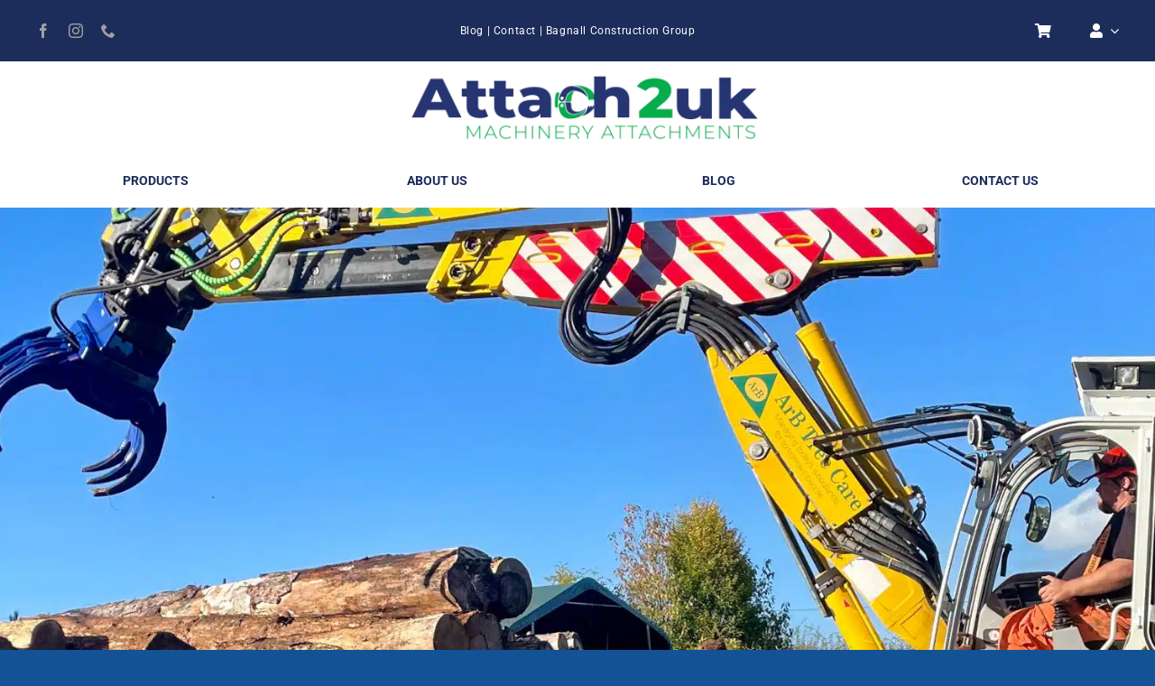

--- FILE ---
content_type: text/html; charset=UTF-8
request_url: https://attach2uk.com/product-category/forestry/
body_size: 24455
content:
<!DOCTYPE html>
<html class="avada-html-layout-wide avada-html-header-position-top avada-html-is-archive" lang="en-US" prefix="og: http://ogp.me/ns# fb: http://ogp.me/ns/fb#">
<head>
	<meta http-equiv="X-UA-Compatible" content="IE=edge" />
	<meta http-equiv="Content-Type" content="text/html; charset=utf-8"/>
<script type="28e55922129823bcb5344373-text/javascript">
/* <![CDATA[ */
var gform;gform||(document.addEventListener("gform_main_scripts_loaded",function(){gform.scriptsLoaded=!0}),document.addEventListener("gform/theme/scripts_loaded",function(){gform.themeScriptsLoaded=!0}),window.addEventListener("DOMContentLoaded",function(){gform.domLoaded=!0}),gform={domLoaded:!1,scriptsLoaded:!1,themeScriptsLoaded:!1,isFormEditor:()=>"function"==typeof InitializeEditor,callIfLoaded:function(o){return!(!gform.domLoaded||!gform.scriptsLoaded||!gform.themeScriptsLoaded&&!gform.isFormEditor()||(gform.isFormEditor()&&console.warn("The use of gform.initializeOnLoaded() is deprecated in the form editor context and will be removed in Gravity Forms 3.1."),o(),0))},initializeOnLoaded:function(o){gform.callIfLoaded(o)||(document.addEventListener("gform_main_scripts_loaded",()=>{gform.scriptsLoaded=!0,gform.callIfLoaded(o)}),document.addEventListener("gform/theme/scripts_loaded",()=>{gform.themeScriptsLoaded=!0,gform.callIfLoaded(o)}),window.addEventListener("DOMContentLoaded",()=>{gform.domLoaded=!0,gform.callIfLoaded(o)}))},hooks:{action:{},filter:{}},addAction:function(o,r,e,t){gform.addHook("action",o,r,e,t)},addFilter:function(o,r,e,t){gform.addHook("filter",o,r,e,t)},doAction:function(o){gform.doHook("action",o,arguments)},applyFilters:function(o){return gform.doHook("filter",o,arguments)},removeAction:function(o,r){gform.removeHook("action",o,r)},removeFilter:function(o,r,e){gform.removeHook("filter",o,r,e)},addHook:function(o,r,e,t,n){null==gform.hooks[o][r]&&(gform.hooks[o][r]=[]);var d=gform.hooks[o][r];null==n&&(n=r+"_"+d.length),gform.hooks[o][r].push({tag:n,callable:e,priority:t=null==t?10:t})},doHook:function(r,o,e){var t;if(e=Array.prototype.slice.call(e,1),null!=gform.hooks[r][o]&&((o=gform.hooks[r][o]).sort(function(o,r){return o.priority-r.priority}),o.forEach(function(o){"function"!=typeof(t=o.callable)&&(t=window[t]),"action"==r?t.apply(null,e):e[0]=t.apply(null,e)})),"filter"==r)return e[0]},removeHook:function(o,r,t,n){var e;null!=gform.hooks[o][r]&&(e=(e=gform.hooks[o][r]).filter(function(o,r,e){return!!(null!=n&&n!=o.tag||null!=t&&t!=o.priority)}),gform.hooks[o][r]=e)}});
/* ]]> */
</script>

	<meta name="viewport" content="width=device-width, initial-scale=1" />
	<title>Forestry &#8211; Attach2UK</title>
<meta name='robots' content='max-image-preview:large' />
<link rel='dns-prefetch' href='//capi-automation.s3.us-east-2.amazonaws.com' />
<link rel="alternate" type="application/rss+xml" title="Attach2UK &raquo; Feed" href="https://attach2uk.com/feed/" />
<link rel="alternate" type="application/rss+xml" title="Attach2UK &raquo; Comments Feed" href="https://attach2uk.com/comments/feed/" />
								<link rel="icon" href="https://attach2uk.com/wp-content/uploads/2025/10/THECLAW.png" type="image/png" />
		
					<!-- Apple Touch Icon -->
						<link rel="apple-touch-icon" sizes="180x180" href="https://attach2uk.com/wp-content/uploads/2025/10/THECLAW.png" type="image/png">
		
					<!-- Android Icon -->
						<link rel="icon" sizes="192x192" href="https://attach2uk.com/wp-content/uploads/2025/10/THECLAW.png" type="image/png">
		
					<!-- MS Edge Icon -->
						<meta name="msapplication-TileImage" content="https://attach2uk.com/wp-content/uploads/2025/10/THECLAW.png" type="image/png">
				<link rel="alternate" type="application/rss+xml" title="Attach2UK &raquo; Forestry Category Feed" href="https://attach2uk.com/product-category/forestry/feed/" />
				
		<meta property="og:locale" content="en_US"/>
		<meta property="og:type" content="article"/>
		<meta property="og:site_name" content="Attach2UK"/>
		<meta property="og:title" content="  Product categories  Forestry"/>
				<meta property="og:url" content="https://attach2uk.com/product/14l-tractor-mounted-hydraulic-log-splitter-galvanised/"/>
																				<meta property="og:image" content="https://attach2uk.com/wp-content/uploads/2023/11/IMG_2022-scaled.jpeg"/>
		<meta property="og:image:width" content="2560"/>
		<meta property="og:image:height" content="2560"/>
		<meta property="og:image:type" content="image/jpeg"/>
				<style id='wp-img-auto-sizes-contain-inline-css' type='text/css'>
img:is([sizes=auto i],[sizes^="auto," i]){contain-intrinsic-size:3000px 1500px}
/*# sourceURL=wp-img-auto-sizes-contain-inline-css */
</style>
<style id='wp-emoji-styles-inline-css' type='text/css'>

	img.wp-smiley, img.emoji {
		display: inline !important;
		border: none !important;
		box-shadow: none !important;
		height: 1em !important;
		width: 1em !important;
		margin: 0 0.07em !important;
		vertical-align: -0.1em !important;
		background: none !important;
		padding: 0 !important;
	}
/*# sourceURL=wp-emoji-styles-inline-css */
</style>
<style id='wp-block-library-inline-css' type='text/css'>
:root{--wp-block-synced-color:#7a00df;--wp-block-synced-color--rgb:122,0,223;--wp-bound-block-color:var(--wp-block-synced-color);--wp-editor-canvas-background:#ddd;--wp-admin-theme-color:#007cba;--wp-admin-theme-color--rgb:0,124,186;--wp-admin-theme-color-darker-10:#006ba1;--wp-admin-theme-color-darker-10--rgb:0,107,160.5;--wp-admin-theme-color-darker-20:#005a87;--wp-admin-theme-color-darker-20--rgb:0,90,135;--wp-admin-border-width-focus:2px}@media (min-resolution:192dpi){:root{--wp-admin-border-width-focus:1.5px}}.wp-element-button{cursor:pointer}:root .has-very-light-gray-background-color{background-color:#eee}:root .has-very-dark-gray-background-color{background-color:#313131}:root .has-very-light-gray-color{color:#eee}:root .has-very-dark-gray-color{color:#313131}:root .has-vivid-green-cyan-to-vivid-cyan-blue-gradient-background{background:linear-gradient(135deg,#00d084,#0693e3)}:root .has-purple-crush-gradient-background{background:linear-gradient(135deg,#34e2e4,#4721fb 50%,#ab1dfe)}:root .has-hazy-dawn-gradient-background{background:linear-gradient(135deg,#faaca8,#dad0ec)}:root .has-subdued-olive-gradient-background{background:linear-gradient(135deg,#fafae1,#67a671)}:root .has-atomic-cream-gradient-background{background:linear-gradient(135deg,#fdd79a,#004a59)}:root .has-nightshade-gradient-background{background:linear-gradient(135deg,#330968,#31cdcf)}:root .has-midnight-gradient-background{background:linear-gradient(135deg,#020381,#2874fc)}:root{--wp--preset--font-size--normal:16px;--wp--preset--font-size--huge:42px}.has-regular-font-size{font-size:1em}.has-larger-font-size{font-size:2.625em}.has-normal-font-size{font-size:var(--wp--preset--font-size--normal)}.has-huge-font-size{font-size:var(--wp--preset--font-size--huge)}.has-text-align-center{text-align:center}.has-text-align-left{text-align:left}.has-text-align-right{text-align:right}.has-fit-text{white-space:nowrap!important}#end-resizable-editor-section{display:none}.aligncenter{clear:both}.items-justified-left{justify-content:flex-start}.items-justified-center{justify-content:center}.items-justified-right{justify-content:flex-end}.items-justified-space-between{justify-content:space-between}.screen-reader-text{border:0;clip-path:inset(50%);height:1px;margin:-1px;overflow:hidden;padding:0;position:absolute;width:1px;word-wrap:normal!important}.screen-reader-text:focus{background-color:#ddd;clip-path:none;color:#444;display:block;font-size:1em;height:auto;left:5px;line-height:normal;padding:15px 23px 14px;text-decoration:none;top:5px;width:auto;z-index:100000}html :where(.has-border-color){border-style:solid}html :where([style*=border-top-color]){border-top-style:solid}html :where([style*=border-right-color]){border-right-style:solid}html :where([style*=border-bottom-color]){border-bottom-style:solid}html :where([style*=border-left-color]){border-left-style:solid}html :where([style*=border-width]){border-style:solid}html :where([style*=border-top-width]){border-top-style:solid}html :where([style*=border-right-width]){border-right-style:solid}html :where([style*=border-bottom-width]){border-bottom-style:solid}html :where([style*=border-left-width]){border-left-style:solid}html :where(img[class*=wp-image-]){height:auto;max-width:100%}:where(figure){margin:0 0 1em}html :where(.is-position-sticky){--wp-admin--admin-bar--position-offset:var(--wp-admin--admin-bar--height,0px)}@media screen and (max-width:600px){html :where(.is-position-sticky){--wp-admin--admin-bar--position-offset:0px}}

/*# sourceURL=wp-block-library-inline-css */
</style><link rel='stylesheet' id='wc-blocks-style-css' href='https://attach2uk.com/wp-content/plugins/woocommerce/assets/client/blocks/wc-blocks.css?ver=wc-10.4.3' type='text/css' media='all' />
<style id='global-styles-inline-css' type='text/css'>
:root{--wp--preset--aspect-ratio--square: 1;--wp--preset--aspect-ratio--4-3: 4/3;--wp--preset--aspect-ratio--3-4: 3/4;--wp--preset--aspect-ratio--3-2: 3/2;--wp--preset--aspect-ratio--2-3: 2/3;--wp--preset--aspect-ratio--16-9: 16/9;--wp--preset--aspect-ratio--9-16: 9/16;--wp--preset--color--black: #000000;--wp--preset--color--cyan-bluish-gray: #abb8c3;--wp--preset--color--white: #ffffff;--wp--preset--color--pale-pink: #f78da7;--wp--preset--color--vivid-red: #cf2e2e;--wp--preset--color--luminous-vivid-orange: #ff6900;--wp--preset--color--luminous-vivid-amber: #fcb900;--wp--preset--color--light-green-cyan: #7bdcb5;--wp--preset--color--vivid-green-cyan: #00d084;--wp--preset--color--pale-cyan-blue: #8ed1fc;--wp--preset--color--vivid-cyan-blue: #0693e3;--wp--preset--color--vivid-purple: #9b51e0;--wp--preset--color--awb-color-1: #ffffff;--wp--preset--color--awb-color-2: #f9f9fb;--wp--preset--color--awb-color-3: #f2f3f5;--wp--preset--color--awb-color-4: #e2e2e2;--wp--preset--color--awb-color-5: #6ac142;--wp--preset--color--awb-color-6: #4a4e57;--wp--preset--color--awb-color-7: #1c2c5b;--wp--preset--color--awb-color-8: #212934;--wp--preset--color--awb-color-custom-10: #333333;--wp--preset--color--awb-color-custom-11: #9ea0a4;--wp--preset--color--awb-color-custom-12: rgba(255,255,255,0.8);--wp--preset--color--awb-color-custom-13: rgba(242,243,245,0.7);--wp--preset--color--awb-color-custom-14: rgba(242,243,245,0.8);--wp--preset--gradient--vivid-cyan-blue-to-vivid-purple: linear-gradient(135deg,rgb(6,147,227) 0%,rgb(155,81,224) 100%);--wp--preset--gradient--light-green-cyan-to-vivid-green-cyan: linear-gradient(135deg,rgb(122,220,180) 0%,rgb(0,208,130) 100%);--wp--preset--gradient--luminous-vivid-amber-to-luminous-vivid-orange: linear-gradient(135deg,rgb(252,185,0) 0%,rgb(255,105,0) 100%);--wp--preset--gradient--luminous-vivid-orange-to-vivid-red: linear-gradient(135deg,rgb(255,105,0) 0%,rgb(207,46,46) 100%);--wp--preset--gradient--very-light-gray-to-cyan-bluish-gray: linear-gradient(135deg,rgb(238,238,238) 0%,rgb(169,184,195) 100%);--wp--preset--gradient--cool-to-warm-spectrum: linear-gradient(135deg,rgb(74,234,220) 0%,rgb(151,120,209) 20%,rgb(207,42,186) 40%,rgb(238,44,130) 60%,rgb(251,105,98) 80%,rgb(254,248,76) 100%);--wp--preset--gradient--blush-light-purple: linear-gradient(135deg,rgb(255,206,236) 0%,rgb(152,150,240) 100%);--wp--preset--gradient--blush-bordeaux: linear-gradient(135deg,rgb(254,205,165) 0%,rgb(254,45,45) 50%,rgb(107,0,62) 100%);--wp--preset--gradient--luminous-dusk: linear-gradient(135deg,rgb(255,203,112) 0%,rgb(199,81,192) 50%,rgb(65,88,208) 100%);--wp--preset--gradient--pale-ocean: linear-gradient(135deg,rgb(255,245,203) 0%,rgb(182,227,212) 50%,rgb(51,167,181) 100%);--wp--preset--gradient--electric-grass: linear-gradient(135deg,rgb(202,248,128) 0%,rgb(113,206,126) 100%);--wp--preset--gradient--midnight: linear-gradient(135deg,rgb(2,3,129) 0%,rgb(40,116,252) 100%);--wp--preset--font-size--small: 12px;--wp--preset--font-size--medium: 20px;--wp--preset--font-size--large: 24px;--wp--preset--font-size--x-large: 42px;--wp--preset--font-size--normal: 16px;--wp--preset--font-size--xlarge: 32px;--wp--preset--font-size--huge: 48px;--wp--preset--spacing--20: 0.44rem;--wp--preset--spacing--30: 0.67rem;--wp--preset--spacing--40: 1rem;--wp--preset--spacing--50: 1.5rem;--wp--preset--spacing--60: 2.25rem;--wp--preset--spacing--70: 3.38rem;--wp--preset--spacing--80: 5.06rem;--wp--preset--shadow--natural: 6px 6px 9px rgba(0, 0, 0, 0.2);--wp--preset--shadow--deep: 12px 12px 50px rgba(0, 0, 0, 0.4);--wp--preset--shadow--sharp: 6px 6px 0px rgba(0, 0, 0, 0.2);--wp--preset--shadow--outlined: 6px 6px 0px -3px rgb(255, 255, 255), 6px 6px rgb(0, 0, 0);--wp--preset--shadow--crisp: 6px 6px 0px rgb(0, 0, 0);}:where(.is-layout-flex){gap: 0.5em;}:where(.is-layout-grid){gap: 0.5em;}body .is-layout-flex{display: flex;}.is-layout-flex{flex-wrap: wrap;align-items: center;}.is-layout-flex > :is(*, div){margin: 0;}body .is-layout-grid{display: grid;}.is-layout-grid > :is(*, div){margin: 0;}:where(.wp-block-columns.is-layout-flex){gap: 2em;}:where(.wp-block-columns.is-layout-grid){gap: 2em;}:where(.wp-block-post-template.is-layout-flex){gap: 1.25em;}:where(.wp-block-post-template.is-layout-grid){gap: 1.25em;}.has-black-color{color: var(--wp--preset--color--black) !important;}.has-cyan-bluish-gray-color{color: var(--wp--preset--color--cyan-bluish-gray) !important;}.has-white-color{color: var(--wp--preset--color--white) !important;}.has-pale-pink-color{color: var(--wp--preset--color--pale-pink) !important;}.has-vivid-red-color{color: var(--wp--preset--color--vivid-red) !important;}.has-luminous-vivid-orange-color{color: var(--wp--preset--color--luminous-vivid-orange) !important;}.has-luminous-vivid-amber-color{color: var(--wp--preset--color--luminous-vivid-amber) !important;}.has-light-green-cyan-color{color: var(--wp--preset--color--light-green-cyan) !important;}.has-vivid-green-cyan-color{color: var(--wp--preset--color--vivid-green-cyan) !important;}.has-pale-cyan-blue-color{color: var(--wp--preset--color--pale-cyan-blue) !important;}.has-vivid-cyan-blue-color{color: var(--wp--preset--color--vivid-cyan-blue) !important;}.has-vivid-purple-color{color: var(--wp--preset--color--vivid-purple) !important;}.has-black-background-color{background-color: var(--wp--preset--color--black) !important;}.has-cyan-bluish-gray-background-color{background-color: var(--wp--preset--color--cyan-bluish-gray) !important;}.has-white-background-color{background-color: var(--wp--preset--color--white) !important;}.has-pale-pink-background-color{background-color: var(--wp--preset--color--pale-pink) !important;}.has-vivid-red-background-color{background-color: var(--wp--preset--color--vivid-red) !important;}.has-luminous-vivid-orange-background-color{background-color: var(--wp--preset--color--luminous-vivid-orange) !important;}.has-luminous-vivid-amber-background-color{background-color: var(--wp--preset--color--luminous-vivid-amber) !important;}.has-light-green-cyan-background-color{background-color: var(--wp--preset--color--light-green-cyan) !important;}.has-vivid-green-cyan-background-color{background-color: var(--wp--preset--color--vivid-green-cyan) !important;}.has-pale-cyan-blue-background-color{background-color: var(--wp--preset--color--pale-cyan-blue) !important;}.has-vivid-cyan-blue-background-color{background-color: var(--wp--preset--color--vivid-cyan-blue) !important;}.has-vivid-purple-background-color{background-color: var(--wp--preset--color--vivid-purple) !important;}.has-black-border-color{border-color: var(--wp--preset--color--black) !important;}.has-cyan-bluish-gray-border-color{border-color: var(--wp--preset--color--cyan-bluish-gray) !important;}.has-white-border-color{border-color: var(--wp--preset--color--white) !important;}.has-pale-pink-border-color{border-color: var(--wp--preset--color--pale-pink) !important;}.has-vivid-red-border-color{border-color: var(--wp--preset--color--vivid-red) !important;}.has-luminous-vivid-orange-border-color{border-color: var(--wp--preset--color--luminous-vivid-orange) !important;}.has-luminous-vivid-amber-border-color{border-color: var(--wp--preset--color--luminous-vivid-amber) !important;}.has-light-green-cyan-border-color{border-color: var(--wp--preset--color--light-green-cyan) !important;}.has-vivid-green-cyan-border-color{border-color: var(--wp--preset--color--vivid-green-cyan) !important;}.has-pale-cyan-blue-border-color{border-color: var(--wp--preset--color--pale-cyan-blue) !important;}.has-vivid-cyan-blue-border-color{border-color: var(--wp--preset--color--vivid-cyan-blue) !important;}.has-vivid-purple-border-color{border-color: var(--wp--preset--color--vivid-purple) !important;}.has-vivid-cyan-blue-to-vivid-purple-gradient-background{background: var(--wp--preset--gradient--vivid-cyan-blue-to-vivid-purple) !important;}.has-light-green-cyan-to-vivid-green-cyan-gradient-background{background: var(--wp--preset--gradient--light-green-cyan-to-vivid-green-cyan) !important;}.has-luminous-vivid-amber-to-luminous-vivid-orange-gradient-background{background: var(--wp--preset--gradient--luminous-vivid-amber-to-luminous-vivid-orange) !important;}.has-luminous-vivid-orange-to-vivid-red-gradient-background{background: var(--wp--preset--gradient--luminous-vivid-orange-to-vivid-red) !important;}.has-very-light-gray-to-cyan-bluish-gray-gradient-background{background: var(--wp--preset--gradient--very-light-gray-to-cyan-bluish-gray) !important;}.has-cool-to-warm-spectrum-gradient-background{background: var(--wp--preset--gradient--cool-to-warm-spectrum) !important;}.has-blush-light-purple-gradient-background{background: var(--wp--preset--gradient--blush-light-purple) !important;}.has-blush-bordeaux-gradient-background{background: var(--wp--preset--gradient--blush-bordeaux) !important;}.has-luminous-dusk-gradient-background{background: var(--wp--preset--gradient--luminous-dusk) !important;}.has-pale-ocean-gradient-background{background: var(--wp--preset--gradient--pale-ocean) !important;}.has-electric-grass-gradient-background{background: var(--wp--preset--gradient--electric-grass) !important;}.has-midnight-gradient-background{background: var(--wp--preset--gradient--midnight) !important;}.has-small-font-size{font-size: var(--wp--preset--font-size--small) !important;}.has-medium-font-size{font-size: var(--wp--preset--font-size--medium) !important;}.has-large-font-size{font-size: var(--wp--preset--font-size--large) !important;}.has-x-large-font-size{font-size: var(--wp--preset--font-size--x-large) !important;}
/*# sourceURL=global-styles-inline-css */
</style>

<style id='classic-theme-styles-inline-css' type='text/css'>
/*! This file is auto-generated */
.wp-block-button__link{color:#fff;background-color:#32373c;border-radius:9999px;box-shadow:none;text-decoration:none;padding:calc(.667em + 2px) calc(1.333em + 2px);font-size:1.125em}.wp-block-file__button{background:#32373c;color:#fff;text-decoration:none}
/*# sourceURL=/wp-includes/css/classic-themes.min.css */
</style>
<style id='woocommerce-inline-inline-css' type='text/css'>
.woocommerce form .form-row .required { visibility: visible; }
/*# sourceURL=woocommerce-inline-inline-css */
</style>
<link rel='stylesheet' id='cmplz-general-css' href='https://attach2uk.com/wp-content/plugins/complianz-gdpr/assets/css/cookieblocker.min.css?ver=1763458223' type='text/css' media='all' />
<link rel='stylesheet' id='product-category-avada-frontend-css' href='https://attach2uk.com/wp-content/plugins/customize-product-category-for-avada-fusion-builder/assets/css/frontend.css?ver=2.3.0' type='text/css' media='all' />
<link rel='stylesheet' id='fusion-dynamic-css-css' href='https://attach2uk.com/wp-content/uploads/fusion-styles/0e6d159c864f835ca2d4a136262988cf.min.css?ver=3.14.2' type='text/css' media='all' />
<script type="text/template" id="tmpl-variation-template">
	<div class="woocommerce-variation-description">{{{ data.variation.variation_description }}}</div>
	<div class="woocommerce-variation-price">{{{ data.variation.price_html }}}</div>
	<div class="woocommerce-variation-availability">{{{ data.variation.availability_html }}}</div>
</script>
<script type="text/template" id="tmpl-unavailable-variation-template">
	<p role="alert">Sorry, this product is unavailable. Please choose a different combination.</p>
</script>
<script type="28e55922129823bcb5344373-text/javascript" src="https://attach2uk.com/wp-includes/js/jquery/jquery.min.js?ver=3.7.1" id="jquery-core-js"></script>
<script type="28e55922129823bcb5344373-text/javascript" src="https://attach2uk.com/wp-includes/js/jquery/jquery-migrate.min.js?ver=3.4.1" id="jquery-migrate-js"></script>
<script type="28e55922129823bcb5344373-text/javascript" src="https://attach2uk.com/wp-content/plugins/woocommerce/assets/js/jquery-blockui/jquery.blockUI.min.js?ver=2.7.0-wc.10.4.3" id="wc-jquery-blockui-js" defer="defer" data-wp-strategy="defer"></script>
<script type="28e55922129823bcb5344373-text/javascript" id="wc-add-to-cart-js-extra">
/* <![CDATA[ */
var wc_add_to_cart_params = {"ajax_url":"/wp-admin/admin-ajax.php","wc_ajax_url":"/?wc-ajax=%%endpoint%%","i18n_view_cart":"View cart","cart_url":"https://attach2uk.com/cart/","is_cart":"","cart_redirect_after_add":"yes"};
//# sourceURL=wc-add-to-cart-js-extra
/* ]]> */
</script>
<script type="28e55922129823bcb5344373-text/javascript" src="https://attach2uk.com/wp-content/plugins/woocommerce/assets/js/frontend/add-to-cart.min.js?ver=10.4.3" id="wc-add-to-cart-js" defer="defer" data-wp-strategy="defer"></script>
<script type="28e55922129823bcb5344373-text/javascript" src="https://attach2uk.com/wp-content/plugins/woocommerce/assets/js/js-cookie/js.cookie.min.js?ver=2.1.4-wc.10.4.3" id="wc-js-cookie-js" defer="defer" data-wp-strategy="defer"></script>
<script type="28e55922129823bcb5344373-text/javascript" id="woocommerce-js-extra">
/* <![CDATA[ */
var woocommerce_params = {"ajax_url":"/wp-admin/admin-ajax.php","wc_ajax_url":"/?wc-ajax=%%endpoint%%","i18n_password_show":"Show password","i18n_password_hide":"Hide password"};
//# sourceURL=woocommerce-js-extra
/* ]]> */
</script>
<script type="28e55922129823bcb5344373-text/javascript" src="https://attach2uk.com/wp-content/plugins/woocommerce/assets/js/frontend/woocommerce.min.js?ver=10.4.3" id="woocommerce-js" defer="defer" data-wp-strategy="defer"></script>
<script type="28e55922129823bcb5344373-text/javascript" id="WCPAY_ASSETS-js-extra">
/* <![CDATA[ */
var wcpayAssets = {"url":"https://attach2uk.com/wp-content/plugins/woocommerce-payments/dist/"};
//# sourceURL=WCPAY_ASSETS-js-extra
/* ]]> */
</script>
<script type="28e55922129823bcb5344373-text/javascript" src="https://attach2uk.com/wp-includes/js/underscore.min.js?ver=1.13.7" id="underscore-js"></script>
<script type="28e55922129823bcb5344373-text/javascript" id="wp-util-js-extra">
/* <![CDATA[ */
var _wpUtilSettings = {"ajax":{"url":"/wp-admin/admin-ajax.php"}};
//# sourceURL=wp-util-js-extra
/* ]]> */
</script>
<script type="28e55922129823bcb5344373-text/javascript" src="https://attach2uk.com/wp-includes/js/wp-util.min.js?ver=ad2e51935f92f4ccfc178d8abb15b8e2" id="wp-util-js"></script>
<script type="28e55922129823bcb5344373-text/javascript" id="wc-add-to-cart-variation-js-extra">
/* <![CDATA[ */
var wc_add_to_cart_variation_params = {"wc_ajax_url":"/?wc-ajax=%%endpoint%%","i18n_no_matching_variations_text":"Sorry, no products matched your selection. Please choose a different combination.","i18n_make_a_selection_text":"Please select some product options before adding this product to your cart.","i18n_unavailable_text":"Sorry, this product is unavailable. Please choose a different combination.","i18n_reset_alert_text":"Your selection has been reset. Please select some product options before adding this product to your cart."};
//# sourceURL=wc-add-to-cart-variation-js-extra
/* ]]> */
</script>
<script type="28e55922129823bcb5344373-text/javascript" src="https://attach2uk.com/wp-content/plugins/woocommerce/assets/js/frontend/add-to-cart-variation.min.js?ver=10.4.3" id="wc-add-to-cart-variation-js" defer="defer" data-wp-strategy="defer"></script>
<link rel="https://api.w.org/" href="https://attach2uk.com/wp-json/" /><link rel="alternate" title="JSON" type="application/json" href="https://attach2uk.com/wp-json/wp/v2/product_cat/57" /><link rel="EditURI" type="application/rsd+xml" title="RSD" href="https://attach2uk.com/xmlrpc.php?rsd" />
<link rel="preload" href="https://attach2uk.com/wp-content/themes/Avada/includes/lib/assets/fonts/icomoon/awb-icons.woff" as="font" type="font/woff" crossorigin><link rel="preload" href="//attach2uk.com/wp-content/themes/Avada/includes/lib/assets/fonts/fontawesome/webfonts/fa-brands-400.woff2" as="font" type="font/woff2" crossorigin><link rel="preload" href="//attach2uk.com/wp-content/themes/Avada/includes/lib/assets/fonts/fontawesome/webfonts/fa-regular-400.woff2" as="font" type="font/woff2" crossorigin><link rel="preload" href="//attach2uk.com/wp-content/themes/Avada/includes/lib/assets/fonts/fontawesome/webfonts/fa-solid-900.woff2" as="font" type="font/woff2" crossorigin><link rel="preload" href="https://attach2uk.com/wp-content/uploads/fusion-icons/modern-furniture-icon-set/fonts/Modern-Furniture.ttf?ljgift" as="font" type="font/ttf" crossorigin><style type="text/css" id="css-fb-visibility">@media screen and (max-width: 640px){.fusion-no-small-visibility{display:none !important;}body .sm-text-align-center{text-align:center !important;}body .sm-text-align-left{text-align:left !important;}body .sm-text-align-right{text-align:right !important;}body .sm-text-align-justify{text-align:justify !important;}body .sm-flex-align-center{justify-content:center !important;}body .sm-flex-align-flex-start{justify-content:flex-start !important;}body .sm-flex-align-flex-end{justify-content:flex-end !important;}body .sm-mx-auto{margin-left:auto !important;margin-right:auto !important;}body .sm-ml-auto{margin-left:auto !important;}body .sm-mr-auto{margin-right:auto !important;}body .fusion-absolute-position-small{position:absolute;width:100%;}.awb-sticky.awb-sticky-small{ position: sticky; top: var(--awb-sticky-offset,0); }}@media screen and (min-width: 641px) and (max-width: 1024px){.fusion-no-medium-visibility{display:none !important;}body .md-text-align-center{text-align:center !important;}body .md-text-align-left{text-align:left !important;}body .md-text-align-right{text-align:right !important;}body .md-text-align-justify{text-align:justify !important;}body .md-flex-align-center{justify-content:center !important;}body .md-flex-align-flex-start{justify-content:flex-start !important;}body .md-flex-align-flex-end{justify-content:flex-end !important;}body .md-mx-auto{margin-left:auto !important;margin-right:auto !important;}body .md-ml-auto{margin-left:auto !important;}body .md-mr-auto{margin-right:auto !important;}body .fusion-absolute-position-medium{position:absolute;width:100%;}.awb-sticky.awb-sticky-medium{ position: sticky; top: var(--awb-sticky-offset,0); }}@media screen and (min-width: 1025px){.fusion-no-large-visibility{display:none !important;}body .lg-text-align-center{text-align:center !important;}body .lg-text-align-left{text-align:left !important;}body .lg-text-align-right{text-align:right !important;}body .lg-text-align-justify{text-align:justify !important;}body .lg-flex-align-center{justify-content:center !important;}body .lg-flex-align-flex-start{justify-content:flex-start !important;}body .lg-flex-align-flex-end{justify-content:flex-end !important;}body .lg-mx-auto{margin-left:auto !important;margin-right:auto !important;}body .lg-ml-auto{margin-left:auto !important;}body .lg-mr-auto{margin-right:auto !important;}body .fusion-absolute-position-large{position:absolute;width:100%;}.awb-sticky.awb-sticky-large{ position: sticky; top: var(--awb-sticky-offset,0); }}</style>	<noscript><style>.woocommerce-product-gallery{ opacity: 1 !important; }</style></noscript>
				<script type="28e55922129823bcb5344373-text/javascript">
				!function(f,b,e,v,n,t,s){if(f.fbq)return;n=f.fbq=function(){n.callMethod?
					n.callMethod.apply(n,arguments):n.queue.push(arguments)};if(!f._fbq)f._fbq=n;
					n.push=n;n.loaded=!0;n.version='2.0';n.queue=[];t=b.createElement(e);t.async=!0;
					t.src=v;s=b.getElementsByTagName(e)[0];s.parentNode.insertBefore(t,s)}(window,
					document,'script','https://connect.facebook.net/en_US/fbevents.js');
			</script>
			<!-- WooCommerce Facebook Integration Begin -->
			<script type="28e55922129823bcb5344373-text/javascript">

				fbq('init', '334085841977792', {}, {
    "agent": "woocommerce_6-10.4.3-3.5.15"
});

				document.addEventListener( 'DOMContentLoaded', function() {
					// Insert placeholder for events injected when a product is added to the cart through AJAX.
					document.body.insertAdjacentHTML( 'beforeend', '<div class=\"wc-facebook-pixel-event-placeholder\"></div>' );
				}, false );

			</script>
			<!-- WooCommerce Facebook Integration End -->
					<script type="28e55922129823bcb5344373-text/javascript">
			var doc = document.documentElement;
			doc.setAttribute( 'data-useragent', navigator.userAgent );
		</script>
		<!-- Google Tag Manager -->
<script type="28e55922129823bcb5344373-text/javascript">(function(w,d,s,l,i){w[l]=w[l]||[];w[l].push({'gtm.start':
new Date().getTime(),event:'gtm.js'});var f=d.getElementsByTagName(s)[0],
j=d.createElement(s),dl=l!='dataLayer'?'&l='+l:'';j.async=true;j.src=
'https://www.googletagmanager.com/gtm.js?id='+i+dl;f.parentNode.insertBefore(j,f);
})(window,document,'script','dataLayer','GTM-KGMKST3');</script>
<!-- End Google Tag Manager -->


<!-- Global site tag (gtag.js) - Google Analytics -->
<script async src="https://www.googletagmanager.com/gtag/js?id=UA-21140353-21" type="28e55922129823bcb5344373-text/javascript"></script>
<script type="28e55922129823bcb5344373-text/javascript">
  window.dataLayer = window.dataLayer || [];
  function gtag(){dataLayer.push(arguments);}
  gtag('js', new Date());

  gtag('config', 'UA-21140353-21');
</script>
	<meta name="google-site-verification" content="R7Sjh__O1yaRabN09GV5TJ49JzX4QNf8BXczzKkhnTY" />
<meta name="google-site-verification" content="uZ1RStzjplQB1Ts9_t_V2hh_vNBJuwI56VoKJfZgoSk" /><link rel='stylesheet' id='gform_basic-css' href='https://attach2uk.com/wp-content/plugins/gravityforms/assets/css/dist/basic.min.css?ver=2.9.26' type='text/css' media='all' />
<link rel='stylesheet' id='gform_theme_components-css' href='https://attach2uk.com/wp-content/plugins/gravityforms/assets/css/dist/theme-components.min.css?ver=2.9.26' type='text/css' media='all' />
<link rel='stylesheet' id='gform_theme-css' href='https://attach2uk.com/wp-content/plugins/gravityforms/assets/css/dist/theme.min.css?ver=2.9.26' type='text/css' media='all' />
</head>

<body data-rsssl=1 class="archive tax-product_cat term-forestry term-57 wp-theme-Avada theme-Avada woocommerce woocommerce-page woocommerce-no-js fusion-image-hovers fusion-pagination-sizing fusion-button_type-flat fusion-button_span-no fusion-button_gradient-linear avada-image-rollover-circle-yes avada-image-rollover-yes avada-image-rollover-direction-left fusion-body ltr fusion-sticky-header no-tablet-sticky-header no-mobile-sticky-header no-mobile-slidingbar no-mobile-totop avada-has-rev-slider-styles fusion-disable-outline fusion-sub-menu-fade mobile-logo-pos-left layout-wide-mode avada-has-boxed-modal-shadow- layout-scroll-offset-full avada-has-zero-margin-offset-top fusion-top-header menu-text-align-center fusion-woo-product-design-classic fusion-woo-shop-page-columns-4 fusion-woo-related-columns-4 fusion-woo-archive-page-columns-3 fusion-woocommerce-equal-heights avada-has-woo-gallery-disabled woo-sale-badge-circle woo-outofstock-badge-top_bar mobile-menu-design-classic fusion-show-pagination-text fusion-header-layout-v3 avada-responsive avada-footer-fx-none avada-menu-highlight-style-bar fusion-search-form-clean fusion-main-menu-search-overlay fusion-avatar-circle avada-dropdown-styles avada-blog-layout-large avada-blog-archive-layout-large avada-header-shadow-no avada-menu-icon-position-left avada-has-megamenu-shadow avada-has-mobile-menu-search avada-has-main-nav-search-icon avada-has-breadcrumb-mobile-hidden avada-has-titlebar-hide avada-header-border-color-full-transparent avada-has-pagination-width_height avada-flyout-menu-direction-fade avada-ec-views-v1" data-awb-post-id="4578">
		<a class="skip-link screen-reader-text" href="#content">Skip to content</a>

	<div id="boxed-wrapper">
		
		<div id="wrapper" class="fusion-wrapper">
			<div id="home" style="position:relative;top:-1px;"></div>
												<div class="fusion-tb-header"><div class="fusion-fullwidth fullwidth-box fusion-builder-row-1 fusion-flex-container nonhundred-percent-fullwidth non-hundred-percent-height-scrolling fusion-no-small-visibility fusion-custom-z-index" style="--awb-border-sizes-top:0px;--awb-border-sizes-bottom:0px;--awb-border-color:#135295;--awb-border-radius-top-left:0px;--awb-border-radius-top-right:0px;--awb-border-radius-bottom-right:0px;--awb-border-radius-bottom-left:0px;--awb-z-index:100;--awb-padding-top:0px;--awb-padding-bottom:0px;--awb-margin-top:0px;--awb-margin-bottom:0px;--awb-min-height:20px;--awb-background-color:var(--awb-color7);--awb-flex-wrap:wrap;" ><div class="fusion-builder-row fusion-row fusion-flex-align-items-center fusion-flex-content-wrap" style="max-width:1248px;margin-left: calc(-4% / 2 );margin-right: calc(-4% / 2 );"><div class="fusion-layout-column fusion_builder_column fusion-builder-column-0 fusion_builder_column_1_3 1_3 fusion-flex-column" style="--awb-bg-size:cover;--awb-width-large:33.333333333333%;--awb-margin-top-large:0px;--awb-spacing-right-large:5.76%;--awb-margin-bottom-large:0px;--awb-spacing-left-large:5.76%;--awb-width-medium:33.333333333333%;--awb-order-medium:0;--awb-spacing-right-medium:5.76%;--awb-spacing-left-medium:5.76%;--awb-width-small:100%;--awb-order-small:0;--awb-spacing-right-small:1.92%;--awb-spacing-left-small:1.92%;"><div class="fusion-column-wrapper fusion-column-has-shadow fusion-flex-justify-content-flex-start fusion-content-layout-column"><div class="fusion-social-links fusion-social-links-1" style="--awb-margin-top:0px;--awb-margin-right:0px;--awb-margin-bottom:0px;--awb-margin-left:0px;--awb-box-border-top:0px;--awb-box-border-right:0px;--awb-box-border-bottom:0px;--awb-box-border-left:0px;--awb-icon-colors-hover:rgba(158,160,164,0.8);--awb-box-colors-hover:rgba(242,243,245,0.8);--awb-box-border-color:var(--awb-color3);--awb-box-border-color-hover:var(--awb-color4);"><div class="fusion-social-networks color-type-custom"><div class="fusion-social-networks-wrapper"><a class="fusion-social-network-icon fusion-tooltip fusion-facebook awb-icon-facebook" style="color:#9ea0a4;font-size:16px;" data-placement="top" data-title="Facebook" data-toggle="tooltip" title="Facebook" aria-label="facebook" target="_blank" rel="noopener noreferrer" href="https://www.facebook.com/Attatch2UK/?"></a><a class="fusion-social-network-icon fusion-tooltip fusion-instagram awb-icon-instagram" style="color:#9ea0a4;font-size:16px;" data-placement="top" data-title="Instagram" data-toggle="tooltip" title="Instagram" aria-label="instagram" target="_blank" rel="noopener noreferrer" href="https://www.instagram.com/attach2uk/"></a><a class="fusion-social-network-icon fusion-tooltip fusion-phone awb-icon-phone" style="color:#9ea0a4;font-size:16px;" data-placement="top" data-title="Phone" data-toggle="tooltip" title="Phone" aria-label="phone" target="_self" rel="noopener noreferrer" href="tel:01538 755900"></a></div></div></div></div></div><div class="fusion-layout-column fusion_builder_column fusion-builder-column-1 fusion_builder_column_1_3 1_3 fusion-flex-column fusion-flex-align-self-center fusion-no-small-visibility" style="--awb-padding-top:1px;--awb-padding-bottom:1px;--awb-bg-size:cover;--awb-width-large:33.333333333333%;--awb-margin-top-large:1px;--awb-spacing-right-large:5.76%;--awb-margin-bottom-large:1px;--awb-spacing-left-large:5.76%;--awb-width-medium:33.333333333333%;--awb-order-medium:0;--awb-spacing-right-medium:5.76%;--awb-spacing-left-medium:5.76%;--awb-width-small:100%;--awb-order-small:0;--awb-spacing-right-small:1.92%;--awb-spacing-left-small:1.92%;"><div class="fusion-column-wrapper fusion-column-has-shadow fusion-flex-justify-content-flex-start fusion-content-layout-column"><div class="fusion-text fusion-text-1" style="--awb-content-alignment:center;--awb-font-size:12px;--awb-line-height:1;--awb-letter-spacing:.6px;--awb-text-transform:none;--awb-text-color:#ffffff;"><p style="text-align: center;"><span style="color: #ffffff;"> <a style="color: #ffffff;" href="/category/blog/">Blog</a> | <a style="color: #ffffff;" href="/contact">Contact</a> | <a style="color: #ffffff;" href="https://bagnallconstruction.co.uk">Bagnall Construction Group</a></span></p>
</div></div></div><div class="fusion-layout-column fusion_builder_column fusion-builder-column-2 fusion_builder_column_1_3 1_3 fusion-flex-column" style="--awb-padding-top:1px;--awb-padding-bottom:1px;--awb-bg-size:cover;--awb-width-large:33.333333333333%;--awb-margin-top-large:1px;--awb-spacing-right-large:5.76%;--awb-margin-bottom-large:1px;--awb-spacing-left-large:5.76%;--awb-width-medium:33.333333333333%;--awb-order-medium:0;--awb-spacing-right-medium:5.76%;--awb-spacing-left-medium:5.76%;--awb-width-small:100%;--awb-order-small:0;--awb-spacing-right-small:1.92%;--awb-spacing-left-small:1.92%;"><div class="fusion-column-wrapper fusion-column-has-shadow fusion-flex-justify-content-flex-start fusion-content-layout-column"><nav class="awb-menu awb-menu_row awb-menu_em-hover mobile-mode-collapse-to-button awb-menu_icons-left awb-menu_dc-yes mobile-trigger-fullwidth-off awb-menu_mobile-toggle awb-menu_indent-left mobile-size-full-absolute loading mega-menu-loading awb-menu_desktop awb-menu_dropdown awb-menu_expand-right awb-menu_transition-fade" style="--awb-gap:12px;--awb-align-items:center;--awb-justify-content:flex-end;--awb-color:#ffffff;--awb-active-color:#ffffff;--awb-icons-color:#ffffff;--awb-icons-hover-color:#ffffff;--awb-main-justify-content:flex-start;--awb-mobile-justify:flex-start;--awb-mobile-caret-left:auto;--awb-mobile-caret-right:0;--awb-fusion-font-family-typography:inherit;--awb-fusion-font-style-typography:normal;--awb-fusion-font-weight-typography:400;--awb-fusion-font-family-submenu-typography:inherit;--awb-fusion-font-style-submenu-typography:normal;--awb-fusion-font-weight-submenu-typography:400;--awb-fusion-font-family-mobile-typography:inherit;--awb-fusion-font-style-mobile-typography:normal;--awb-fusion-font-weight-mobile-typography:400;" aria-label="cart" data-breakpoint="1024" data-count="0" data-transition-type="fade" data-transition-time="300" data-expand="right"><button type="button" class="awb-menu__m-toggle awb-menu__m-toggle_no-text" aria-expanded="false" aria-controls="menu-cart"><span class="awb-menu__m-toggle-inner"><span class="collapsed-nav-text"><span class="screen-reader-text">Toggle Navigation</span></span><span class="awb-menu__m-collapse-icon awb-menu__m-collapse-icon_no-text"><span class="awb-menu__m-collapse-icon-open awb-menu__m-collapse-icon-open_no-text fa-bars fas"></span><span class="awb-menu__m-collapse-icon-close awb-menu__m-collapse-icon-close_no-text fa-times fas"></span></span></span></button><ul id="menu-cart" class="fusion-menu awb-menu__main-ul awb-menu__main-ul_row"><li  id="menu-item-554"  class="menu-item menu-item-type-custom menu-item-object-custom empty-cart fusion-widget-cart fusion-menu-cart avada-main-menu-cart fusion-menu-cart-hide-empty-counter menu-item-554 awb-menu__li awb-menu__main-li awb-menu__main-li_regular"  data-item-id="554"><span class="awb-menu__main-background-default awb-menu__main-background-default_fade"></span><span class="awb-menu__main-background-active awb-menu__main-background-active_fade"></span><a href="https://attach2uk.com/cart/" class="awb-menu__main-a awb-menu__main-a_regular awb-menu__main-a_icon-only fusion-flex-link"><span class="awb-menu__i awb-menu__i_main"><i class="glyphicon fa-shopping-cart fas" aria-hidden="true"></i></span><span class="menu-text menu-text_no-desktop">WooCommerce Cart</span><span class="fusion-widget-cart-number" style="color:#ffffff;" data-digits="1" data-cart-count="0">0</span><span class="awb-menu__open-nav-submenu-hover"></span></a><ul class="awb-menu__sub-ul awb-menu__sub-ul_main sub-menu avada-custom-menu-item-contents fusion-menu-cart-items avada-custom-menu-item-contents-empty"></ul></li><li  id="menu-item-555"  class="menu-item menu-item-type-custom menu-item-object-custom menu-item-has-children avada-menu-login-box menu-item-555 awb-menu__li awb-menu__main-li awb-menu__main-li_regular"  data-item-id="555"><span class="awb-menu__main-background-default awb-menu__main-background-default_fade"></span><span class="awb-menu__main-background-active awb-menu__main-background-active_fade"></span><a href="https://attach2uk.com/my-account/" aria-haspopup="true" class="awb-menu__main-a awb-menu__main-a_regular awb-menu__main-a_icon-only fusion-flex-link"><span class="awb-menu__i awb-menu__i_main"><i class="glyphicon fa-user fas" aria-hidden="true"></i></span><span class="menu-text menu-text_no-desktop">WooCommerce My Account</span><span class="awb-menu__open-nav-submenu-hover"></span></a><ul class="awb-menu__sub-ul awb-menu__sub-ul_main"><li class="awb-menu__account-li"><form action="https://attach2uk.com/wp-login.php?itsec-hb-token=spring-access" name="loginform" method="post"><div class="awb-menu__input-wrap"><label class="screen-reader-text hidden" for="username-cart-6976540409d5c">Username:</label><input type="text" class="input-text" name="log" id="username-cart-6976540409d5c" value="" placeholder="Username" /></div><div class="awb-menu__input-wrap"><label class="screen-reader-text hidden" for="password-cart-6976540409d5c">Password:</label><input type="password" class="input-text" name="pwd" id="password-cart-6976540409d5c" value="" placeholder="Password" /></div><label class="awb-menu__login-remember" for="awb-menu__remember-cart-6976540409d5c"><input name="rememberme" type="checkbox" id="awb-menu__remember-cart-6976540409d5c" value="forever"> Remember Me</label><input type="hidden" name="fusion_woo_login_box" value="true" /><div class="awb-menu__login-links"><input type="submit" name="wp-submit" id="wp-submit-cart-6976540409d5c" class="button button-small default comment-submit" value="Log In"><input type="hidden" name="redirect" value=""></div><div class="awb-menu__login-reg"><a href="https://attach2uk.com/my-account/" title="Register">Register</a></div></form></li></ul></li></ul></nav></div></div></div></div><div class="fusion-fullwidth fullwidth-box fusion-builder-row-2 fusion-flex-container nonhundred-percent-fullwidth non-hundred-percent-height-scrolling fusion-no-medium-visibility fusion-no-large-visibility" style="--awb-border-sizes-top:0px;--awb-border-sizes-bottom:0px;--awb-border-color:#135295;--awb-border-radius-top-left:0px;--awb-border-radius-top-right:0px;--awb-border-radius-bottom-right:0px;--awb-border-radius-bottom-left:0px;--awb-padding-top:0px;--awb-padding-bottom:0px;--awb-margin-top:0px;--awb-margin-bottom:0px;--awb-min-height:20px;--awb-background-color:#135295;--awb-flex-wrap:wrap;" ><div class="fusion-builder-row fusion-row fusion-flex-align-items-center fusion-flex-content-wrap" style="max-width:1248px;margin-left: calc(-4% / 2 );margin-right: calc(-4% / 2 );"><div class="fusion-layout-column fusion_builder_column fusion-builder-column-3 fusion_builder_column_1_3 1_3 fusion-flex-column" style="--awb-bg-size:cover;--awb-width-large:33.333333333333%;--awb-margin-top-large:0px;--awb-spacing-right-large:5.76%;--awb-margin-bottom-large:0px;--awb-spacing-left-large:5.76%;--awb-width-medium:33.333333333333%;--awb-order-medium:0;--awb-spacing-right-medium:5.76%;--awb-spacing-left-medium:5.76%;--awb-width-small:50%;--awb-order-small:0;--awb-spacing-right-small:3.84%;--awb-spacing-left-small:3.84%;"><div class="fusion-column-wrapper fusion-column-has-shadow fusion-flex-justify-content-flex-start fusion-content-layout-column"><div class="fusion-social-links fusion-social-links-2" style="--awb-margin-top:0px;--awb-margin-right:0px;--awb-margin-bottom:0px;--awb-margin-left:0px;--awb-box-border-top:0px;--awb-box-border-right:0px;--awb-box-border-bottom:0px;--awb-box-border-left:0px;--awb-icon-colors-hover:rgba(158,160,164,0.8);--awb-box-colors-hover:rgba(242,243,245,0.8);--awb-box-border-color:var(--awb-color3);--awb-box-border-color-hover:var(--awb-color4);"><div class="fusion-social-networks color-type-custom"><div class="fusion-social-networks-wrapper"><a class="fusion-social-network-icon fusion-tooltip fusion-facebook awb-icon-facebook" style="color:#9ea0a4;font-size:16px;" data-placement="top" data-title="Facebook" data-toggle="tooltip" title="Facebook" aria-label="facebook" target="_blank" rel="noopener noreferrer" href="https://www.facebook.com/Attatch2UK/?"></a><a class="fusion-social-network-icon fusion-tooltip fusion-instagram awb-icon-instagram" style="color:#9ea0a4;font-size:16px;" data-placement="top" data-title="Instagram" data-toggle="tooltip" title="Instagram" aria-label="instagram" target="_blank" rel="noopener noreferrer" href="https://www.instagram.com/attach2uk/"></a><a class="fusion-social-network-icon fusion-tooltip fusion-phone awb-icon-phone" style="color:#9ea0a4;font-size:16px;" data-placement="top" data-title="Phone" data-toggle="tooltip" title="Phone" aria-label="phone" target="_self" rel="noopener noreferrer" href="tel:01538 755900"></a></div></div></div></div></div><div class="fusion-layout-column fusion_builder_column fusion-builder-column-4 fusion_builder_column_1_4 1_4 fusion-flex-column fusion-no-small-visibility" style="--awb-padding-top:1px;--awb-padding-bottom:1px;--awb-bg-size:cover;--awb-width-large:25%;--awb-margin-top-large:1px;--awb-spacing-right-large:7.68%;--awb-margin-bottom-large:1px;--awb-spacing-left-large:7.68%;--awb-width-medium:33.333333333333%;--awb-order-medium:0;--awb-spacing-right-medium:5.76%;--awb-spacing-left-medium:5.76%;--awb-width-small:100%;--awb-order-small:0;--awb-spacing-right-small:1.92%;--awb-spacing-left-small:1.92%;"><div class="fusion-column-wrapper fusion-column-has-shadow fusion-flex-justify-content-flex-start fusion-content-layout-column"><div class="fusion-text fusion-text-2" style="--awb-font-size:12px;--awb-line-height:1;--awb-letter-spacing:.6px;--awb-text-transform:none;--awb-text-color:#ffffff;"><p style="text-align: right;"><span style="color: #ffffff;"> <a style="color: #ffffff;" href="/category/blog/">Blog</a> | <a style="color: #ffffff;" href="/contact">Contact</a> | <a style="color: #ffffff;" href="https://bagnallconstruction.co.uk">Bagnall Construction Group</a></p>
</div></div></div><div class="fusion-layout-column fusion_builder_column fusion-builder-column-5 fusion_builder_column_1_3 1_3 fusion-flex-column" style="--awb-padding-top:1px;--awb-padding-bottom:1px;--awb-bg-size:cover;--awb-width-large:33.333333333333%;--awb-margin-top-large:1px;--awb-spacing-right-large:5.76%;--awb-margin-bottom-large:1px;--awb-spacing-left-large:5.76%;--awb-width-medium:33.333333333333%;--awb-order-medium:0;--awb-spacing-right-medium:5.76%;--awb-spacing-left-medium:5.76%;--awb-width-small:50%;--awb-order-small:0;--awb-spacing-right-small:3.84%;--awb-spacing-left-small:3.84%;"><div class="fusion-column-wrapper fusion-column-has-shadow fusion-flex-justify-content-flex-start fusion-content-layout-column"><nav class="awb-menu awb-menu_row awb-menu_em-hover mobile-mode-collapse-to-button awb-menu_icons-left awb-menu_dc-yes mobile-trigger-fullwidth-off awb-menu_mobile-toggle awb-menu_indent-right mobile-size-column-relative loading mega-menu-loading awb-menu_desktop awb-menu_dropdown awb-menu_expand-right awb-menu_transition-fade" style="--awb-gap:12px;--awb-align-items:center;--awb-justify-content:flex-end;--awb-color:#ffffff;--awb-active-color:#ffffff;--awb-icons-color:#ffffff;--awb-icons-hover-color:#ffffff;--awb-main-justify-content:flex-start;--awb-mobile-nav-button-align-hor:flex-end;--awb-mobile-trigger-color:#ffffff;--awb-mobile-trigger-background-color:rgba(255,255,255,0);--awb-mobile-justify:flex-end;--awb-mobile-caret-left:0;--awb-mobile-caret-right:auto;--awb-fusion-font-family-typography:inherit;--awb-fusion-font-style-typography:normal;--awb-fusion-font-weight-typography:400;--awb-fusion-font-family-submenu-typography:inherit;--awb-fusion-font-style-submenu-typography:normal;--awb-fusion-font-weight-submenu-typography:400;--awb-fusion-font-family-mobile-typography:inherit;--awb-fusion-font-style-mobile-typography:normal;--awb-fusion-font-weight-mobile-typography:400;" aria-label="cart" data-breakpoint="0" data-count="1" data-transition-type="fade" data-transition-time="300" data-expand="right"><ul id="menu-cart-1" class="fusion-menu awb-menu__main-ul awb-menu__main-ul_row"><li   class="menu-item menu-item-type-custom menu-item-object-custom empty-cart fusion-widget-cart fusion-menu-cart avada-main-menu-cart fusion-menu-cart-hide-empty-counter menu-item-554 awb-menu__li awb-menu__main-li awb-menu__main-li_regular"  data-item-id="554"><span class="awb-menu__main-background-default awb-menu__main-background-default_fade"></span><span class="awb-menu__main-background-active awb-menu__main-background-active_fade"></span><a href="https://attach2uk.com/cart/" class="awb-menu__main-a awb-menu__main-a_regular awb-menu__main-a_icon-only fusion-flex-link"><span class="awb-menu__i awb-menu__i_main"><i class="glyphicon fa-shopping-cart fas" aria-hidden="true"></i></span><span class="menu-text menu-text_no-desktop">WooCommerce Cart</span><span class="fusion-widget-cart-number" style="color:#ffffff;" data-digits="1" data-cart-count="0">0</span><span class="awb-menu__open-nav-submenu-hover"></span></a><ul class="awb-menu__sub-ul awb-menu__sub-ul_main sub-menu avada-custom-menu-item-contents fusion-menu-cart-items avada-custom-menu-item-contents-empty"></ul></li><li   class="menu-item menu-item-type-custom menu-item-object-custom menu-item-has-children avada-menu-login-box menu-item-555 awb-menu__li awb-menu__main-li awb-menu__main-li_regular"  data-item-id="555"><span class="awb-menu__main-background-default awb-menu__main-background-default_fade"></span><span class="awb-menu__main-background-active awb-menu__main-background-active_fade"></span><a href="https://attach2uk.com/my-account/" aria-haspopup="true" class="awb-menu__main-a awb-menu__main-a_regular awb-menu__main-a_icon-only fusion-flex-link"><span class="awb-menu__i awb-menu__i_main"><i class="glyphicon fa-user fas" aria-hidden="true"></i></span><span class="menu-text menu-text_no-desktop">WooCommerce My Account</span><span class="awb-menu__open-nav-submenu-hover"></span></a><ul class="awb-menu__sub-ul awb-menu__sub-ul_main"><li class="awb-menu__account-li"><form action="https://attach2uk.com/wp-login.php?itsec-hb-token=spring-access" name="loginform" method="post"><div class="awb-menu__input-wrap"><label class="screen-reader-text hidden" for="username-cart-697654040b3df">Username:</label><input type="text" class="input-text" name="log" id="username-cart-697654040b3df" value="" placeholder="Username" /></div><div class="awb-menu__input-wrap"><label class="screen-reader-text hidden" for="password-cart-697654040b3df">Password:</label><input type="password" class="input-text" name="pwd" id="password-cart-697654040b3df" value="" placeholder="Password" /></div><label class="awb-menu__login-remember" for="awb-menu__remember-cart-697654040b3df"><input name="rememberme" type="checkbox" id="awb-menu__remember-cart-697654040b3df" value="forever"> Remember Me</label><input type="hidden" name="fusion_woo_login_box" value="true" /><div class="awb-menu__login-links"><input type="submit" name="wp-submit" id="wp-submit-cart-697654040b3df" class="button button-small default comment-submit" value="Log In"><input type="hidden" name="redirect" value=""></div><div class="awb-menu__login-reg"><a href="https://attach2uk.com/my-account/" title="Register">Register</a></div></form></li></ul></li></ul></nav></div></div></div></div><div class="fusion-fullwidth fullwidth-box fusion-builder-row-3 fusion-flex-container nonhundred-percent-fullwidth non-hundred-percent-height-scrolling fusion-custom-z-index" style="--awb-border-radius-top-left:0px;--awb-border-radius-top-right:0px;--awb-border-radius-bottom-right:0px;--awb-border-radius-bottom-left:0px;--awb-z-index:100;--awb-padding-top:10px;--awb-padding-bottom:9px;--awb-margin-top:0px;--awb-margin-bottom:0px;--awb-flex-wrap:wrap;" ><div class="fusion-builder-row fusion-row fusion-flex-align-items-center fusion-flex-content-wrap" style="max-width:1248px;margin-left: calc(-4% / 2 );margin-right: calc(-4% / 2 );"><div class="fusion-layout-column fusion_builder_column fusion-builder-column-6 fusion_builder_column_1_3 1_3 fusion-flex-column fusion-no-small-visibility" style="--awb-bg-size:cover;--awb-width-large:33.333333333333%;--awb-margin-top-large:0px;--awb-spacing-right-large:1.44%;--awb-margin-bottom-large:2px;--awb-spacing-left-large:5.76%;--awb-width-medium:33.333333333333%;--awb-order-medium:0;--awb-spacing-right-medium:1.44%;--awb-spacing-left-medium:5.76%;--awb-width-small:100%;--awb-order-small:0;--awb-spacing-right-small:1.92%;--awb-spacing-left-small:1.92%;"><div class="fusion-column-wrapper fusion-column-has-shadow fusion-flex-justify-content-center fusion-content-layout-row fusion-flex-align-items-center"></div></div><div class="fusion-layout-column fusion_builder_column fusion-builder-column-7 fusion_builder_column_1_3 1_3 fusion-flex-column" style="--awb-bg-size:cover;--awb-width-large:33.333333333333%;--awb-margin-top-large:0px;--awb-spacing-right-large:1.44%;--awb-margin-bottom-large:2px;--awb-spacing-left-large:5.76%;--awb-width-medium:33.333333333333%;--awb-order-medium:0;--awb-spacing-right-medium:1.44%;--awb-spacing-left-medium:5.76%;--awb-width-small:100%;--awb-order-small:0;--awb-spacing-right-small:1.92%;--awb-spacing-left-small:1.92%;"><div class="fusion-column-wrapper fusion-column-has-shadow fusion-flex-justify-content-center fusion-content-layout-row fusion-flex-align-items-center"><div class="fusion-image-element " style="--awb-caption-title-font-family:var(--h2_typography-font-family);--awb-caption-title-font-weight:var(--h2_typography-font-weight);--awb-caption-title-font-style:var(--h2_typography-font-style);--awb-caption-title-size:var(--h2_typography-font-size);--awb-caption-title-transform:var(--h2_typography-text-transform);--awb-caption-title-line-height:var(--h2_typography-line-height);--awb-caption-title-letter-spacing:var(--h2_typography-letter-spacing);"><span class=" fusion-imageframe imageframe-none imageframe-1 hover-type-none"><a class="fusion-no-lightbox" href="/" target="_self" aria-label="Attachments"><img fetchpriority="high" decoding="async" width="1024" height="216" src="https://attach2uk.com/wp-content/uploads/2026/01/Attachments-1024x216.png" alt class="img-responsive wp-image-4669" srcset="https://attach2uk.com/wp-content/uploads/2026/01/Attachments-200x42.png 200w, https://attach2uk.com/wp-content/uploads/2026/01/Attachments-400x84.png 400w, https://attach2uk.com/wp-content/uploads/2026/01/Attachments-600x126.png 600w, https://attach2uk.com/wp-content/uploads/2026/01/Attachments-800x168.png 800w, https://attach2uk.com/wp-content/uploads/2026/01/Attachments-1200x253.png 1200w" sizes="(max-width: 640px) 100vw, 400px" /></a></span></div></div></div><div class="fusion-layout-column fusion_builder_column fusion-builder-column-8 fusion_builder_column_1_3 1_3 fusion-flex-column fusion-no-small-visibility" style="--awb-bg-size:cover;--awb-width-large:33.333333333333%;--awb-margin-top-large:0px;--awb-spacing-right-large:1.44%;--awb-margin-bottom-large:2px;--awb-spacing-left-large:5.76%;--awb-width-medium:33.333333333333%;--awb-order-medium:0;--awb-spacing-right-medium:1.44%;--awb-spacing-left-medium:5.76%;--awb-width-small:100%;--awb-order-small:0;--awb-spacing-right-small:1.92%;--awb-spacing-left-small:1.92%;"><div class="fusion-column-wrapper fusion-column-has-shadow fusion-flex-justify-content-center fusion-content-layout-row fusion-flex-align-items-center"></div></div></div></div><div class="fusion-fullwidth fullwidth-box fusion-builder-row-4 fusion-flex-container nonhundred-percent-fullwidth non-hundred-percent-height-scrolling fusion-custom-z-index" style="--awb-border-sizes-top:0px;--awb-border-sizes-bottom:0px;--awb-border-color:#135295;--awb-border-radius-top-left:0px;--awb-border-radius-top-right:0px;--awb-border-radius-bottom-right:0px;--awb-border-radius-bottom-left:0px;--awb-z-index:100;--awb-padding-top:6px;--awb-padding-bottom:6px;--awb-padding-top-small:0px;--awb-padding-bottom-small:0px;--awb-margin-top:1px;--awb-margin-bottom:1px;--awb-flex-wrap:wrap;" ><div class="fusion-builder-row fusion-row fusion-flex-align-items-center fusion-flex-align-content-center fusion-flex-justify-content-center fusion-flex-content-wrap" style="max-width:1248px;margin-left: calc(-4% / 2 );margin-right: calc(-4% / 2 );"><div class="fusion-layout-column fusion_builder_column fusion-builder-column-9 fusion_builder_column_1_4 1_4 fusion-flex-column fusion-flex-align-self-center fusion-column-inner-bg-wrapper" style="--awb-padding-top:1px;--awb-padding-left:1px;--awb-inner-bg-size:cover;--awb-width-large:25%;--awb-margin-top-large:1px;--awb-spacing-right-large:7.68%;--awb-margin-bottom-large:1px;--awb-spacing-left-large:7.68%;--awb-width-medium:25%;--awb-order-medium:0;--awb-spacing-right-medium:7.68%;--awb-spacing-left-medium:7.68%;--awb-width-small:100%;--awb-order-small:0;--awb-spacing-right-small:1.92%;--awb-spacing-left-small:1.92%;"><span class="fusion-column-inner-bg hover-type-none"><a class="fusion-column-anchor" href="https://attach2uk.com/shop/"><span class="fusion-column-inner-bg-image"></span></a></span><div class="fusion-column-wrapper fusion-column-has-shadow fusion-flex-justify-content-center fusion-content-layout-column"><div class="fusion-title title fusion-title-1 fusion-sep-none fusion-title-center fusion-title-text fusion-title-size-div" style="--awb-text-color:var(--awb-color7);--awb-margin-top:0px;--awb-margin-bottom:0px;--awb-font-size:14px;"><div class="fusion-title-heading title-heading-center title-heading-tag" style="font-family:&quot;Roboto&quot;;font-style:normal;font-weight:700;margin:0;text-transform:uppercase;font-size:1em;line-height:1.1;"><p style="text-align: center;">Products</p></div></div></div></div><div class="fusion-layout-column fusion_builder_column fusion-builder-column-10 fusion_builder_column_1_4 1_4 fusion-flex-column fusion-flex-align-self-center fusion-column-inner-bg-wrapper" style="--awb-padding-top:1px;--awb-padding-left:1px;--awb-inner-bg-size:cover;--awb-width-large:25%;--awb-margin-top-large:1px;--awb-spacing-right-large:7.68%;--awb-margin-bottom-large:1px;--awb-spacing-left-large:7.68%;--awb-width-medium:25%;--awb-order-medium:0;--awb-spacing-right-medium:7.68%;--awb-spacing-left-medium:7.68%;--awb-width-small:100%;--awb-order-small:0;--awb-spacing-right-small:1.92%;--awb-spacing-left-small:1.92%;"><span class="fusion-column-inner-bg hover-type-none"><a class="fusion-column-anchor" href="https://attach2uk.com/about/"><span class="fusion-column-inner-bg-image"></span></a></span><div class="fusion-column-wrapper fusion-column-has-shadow fusion-flex-justify-content-center fusion-content-layout-column"><div class="fusion-title title fusion-title-2 fusion-sep-none fusion-title-center fusion-title-text fusion-title-size-div" style="--awb-text-color:var(--awb-color7);--awb-margin-top:0px;--awb-margin-bottom:0px;--awb-font-size:14px;"><div class="fusion-title-heading title-heading-center title-heading-tag" style="font-family:&quot;Roboto&quot;;font-style:normal;font-weight:700;margin:0;text-transform:uppercase;font-size:1em;line-height:1.1;">About Us</div></div></div></div><div class="fusion-layout-column fusion_builder_column fusion-builder-column-11 fusion_builder_column_1_4 1_4 fusion-flex-column fusion-flex-align-self-center fusion-column-inner-bg-wrapper" style="--awb-padding-top:1px;--awb-padding-left:1px;--awb-inner-bg-size:cover;--awb-width-large:25%;--awb-margin-top-large:1px;--awb-spacing-right-large:7.68%;--awb-margin-bottom-large:1px;--awb-spacing-left-large:7.68%;--awb-width-medium:25%;--awb-order-medium:0;--awb-spacing-right-medium:7.68%;--awb-spacing-left-medium:7.68%;--awb-width-small:100%;--awb-order-small:0;--awb-spacing-right-small:1.92%;--awb-spacing-left-small:1.92%;"><span class="fusion-column-inner-bg hover-type-none"><a class="fusion-column-anchor" href="https://attach2uk.com/category/blog/"><span class="fusion-column-inner-bg-image"></span></a></span><div class="fusion-column-wrapper fusion-column-has-shadow fusion-flex-justify-content-center fusion-content-layout-column"><div class="fusion-title title fusion-title-3 fusion-sep-none fusion-title-center fusion-title-text fusion-title-size-div" style="--awb-text-color:var(--awb-color7);--awb-margin-top:0px;--awb-margin-bottom:0px;--awb-font-size:14px;"><div class="fusion-title-heading title-heading-center title-heading-tag" style="font-family:&quot;Roboto&quot;;font-style:normal;font-weight:700;margin:0;text-transform:uppercase;font-size:1em;line-height:1.1;">Blog</div></div></div></div><div class="fusion-layout-column fusion_builder_column fusion-builder-column-12 fusion_builder_column_1_4 1_4 fusion-flex-column fusion-flex-align-self-center fusion-column-inner-bg-wrapper" style="--awb-padding-top:1px;--awb-padding-left:1px;--awb-inner-bg-size:cover;--awb-width-large:25%;--awb-margin-top-large:1px;--awb-spacing-right-large:7.68%;--awb-margin-bottom-large:1px;--awb-spacing-left-large:7.68%;--awb-width-medium:25%;--awb-order-medium:0;--awb-spacing-right-medium:7.68%;--awb-spacing-left-medium:7.68%;--awb-width-small:100%;--awb-order-small:0;--awb-spacing-right-small:1.92%;--awb-spacing-left-small:1.92%;"><span class="fusion-column-inner-bg hover-type-none"><a class="fusion-column-anchor" href="https://attach2uk.com/contact/"><span class="fusion-column-inner-bg-image"></span></a></span><div class="fusion-column-wrapper fusion-column-has-shadow fusion-flex-justify-content-center fusion-content-layout-column"><div class="fusion-title title fusion-title-4 fusion-sep-none fusion-title-center fusion-title-text fusion-title-size-div" style="--awb-text-color:var(--awb-color7);--awb-margin-top:0px;--awb-margin-bottom:0px;--awb-font-size:14px;"><div class="fusion-title-heading title-heading-center title-heading-tag" style="font-family:&quot;Roboto&quot;;font-style:normal;font-weight:700;margin:0;text-transform:uppercase;font-size:1em;line-height:1.1;">Contact Us</div></div></div></div></div></div>
</div>		<div id="sliders-container" class="fusion-slider-visibility">
			<div id="fusion-slider-67" data-id="67" class="fusion-slider-container fusion-slider-4578 full-width-slider-container" style="height:750px;max-width:100%;">
	<style type="text/css">
		#fusion-slider-67 .flex-direction-nav a {width:63px;height:63px;line-height:63px;font-size:25px;}	</style>
	<div class="fusion-slider-loading">Loading...</div>
		<div class="tfs-slider flexslider main-flex full-width-slider" style="max-width:100%;--typography_sensitivity:1;" data-slider_width="100%" data-slider_height="750px" data-slider_content_width="" data-full_screen="0" data-parallax="0" data-slider_indicator="" data-slider_indicator_color="#ffffff" data-nav_arrows="0" data-nav_arrow_size="25px" data-nav_box_width="63px" data-nav_box_height="63px" data-slideshow_speed="7000" data-loop="0" data-autoplay="1" data-orderby="date" data-order="DESC" data-animation="fade" data-animation_speed="600" data-typo_sensitivity="1" data-typo_factor="1.5" >
		<ul class="slides" style="max-width:100%;">
															<li class="slide-id-1614" data-mute="yes" data-loop="yes" data-autoplay="yes">
					<div class="slide-content-container slide-content-center" style="display: none;">
						<div class="slide-content" style="">
																											</div>
					</div>
																<a href="/" class="overlay-link" target="_blank" rel="noopener noreferrer" aria-label="Forestry Category"></a>
																				<div class="background background-image" style="background-image: url(https://attach2uk.com/wp-content/uploads/2023/02/IMG_4502.jpeg);max-width:100%;height:750px;filter: progid:DXImageTransform.Microsoft.AlphaImageLoader(src='https://attach2uk.com/wp-content/uploads/2023/02/IMG_4502.jpeg', sizingMethod='scale');" data-imgwidth="2000">
																							</div>
				</li>
															<li class="slide-id-1605" data-mute="yes" data-loop="yes" data-autoplay="yes">
					<div class="slide-content-container slide-content-center" style="display: none;">
						<div class="slide-content" style="">
																											</div>
					</div>
																<a href="/" class="overlay-link" target="_blank" rel="noopener noreferrer" aria-label="Agriculture Category"></a>
																				<div class="background background-image" style="background-image: url(https://attach2uk.com/wp-content/uploads/2023/02/20211121-IMG_2041.jpeg);max-width:100%;height:750px;filter: progid:DXImageTransform.Microsoft.AlphaImageLoader(src='https://attach2uk.com/wp-content/uploads/2023/02/20211121-IMG_2041.jpeg', sizingMethod='scale');" data-imgwidth="2000">
																							</div>
				</li>
					</ul>
	</div>
</div>
		</div>
											
			
						<main id="main" class="clearfix ">
				<div class="fusion-row" style="">
<div class="product-category-avada-builder-container">		<div class="woocommerce-container">
			<section id="content" class=" full-width" style="width: 100%;">
		<div class="fusion-fullwidth fullwidth-box fusion-builder-row-5 fusion-flex-container nonhundred-percent-fullwidth non-hundred-percent-height-scrolling" style="--awb-border-radius-top-left:0px;--awb-border-radius-top-right:0px;--awb-border-radius-bottom-right:0px;--awb-border-radius-bottom-left:0px;--awb-padding-top:0px;--awb-padding-bottom:0px;--awb-flex-wrap:wrap;" ><div class="fusion-builder-row fusion-row fusion-flex-align-items-flex-start fusion-flex-content-wrap" style="max-width:1248px;margin-left: calc(-4% / 2 );margin-right: calc(-4% / 2 );"><div class="fusion-layout-column fusion_builder_column fusion-builder-column-13 fusion_builder_column_1_1 1_1 fusion-flex-column" style="--awb-bg-size:cover;--awb-width-large:100%;--awb-margin-top-large:0px;--awb-spacing-right-large:1.92%;--awb-margin-bottom-large:0px;--awb-spacing-left-large:1.92%;--awb-width-medium:100%;--awb-order-medium:0;--awb-spacing-right-medium:1.92%;--awb-spacing-left-medium:1.92%;--awb-width-small:100%;--awb-order-small:0;--awb-spacing-right-small:1.92%;--awb-spacing-left-small:1.92%;"><div class="fusion-column-wrapper fusion-column-has-shadow fusion-flex-justify-content-flex-start fusion-content-layout-column"><div class="fusion-title title fusion-title-5 fusion-sep-none fusion-title-center fusion-title-text fusion-title-size-one"><h1 class="fusion-title-heading title-heading-center" style="margin:0;"><p style="text-align: center;">Quality Forestry Machinery and Attachments to buy online...</p></h1></div><div class="fusion-text fusion-text-3" style="--awb-text-transform:none;"></div></div></div></div></div><div class="fusion-fullwidth fullwidth-box fusion-builder-row-6 fusion-flex-container nonhundred-percent-fullwidth non-hundred-percent-height-scrolling" style="--awb-border-sizes-top:0px;--awb-border-sizes-bottom:0px;--awb-border-sizes-left:0px;--awb-border-sizes-right:0px;--awb-border-color:#e2e2e2;--awb-border-radius-top-left:0px;--awb-border-radius-top-right:0px;--awb-border-radius-bottom-right:0px;--awb-border-radius-bottom-left:0px;--awb-padding-top:14px;--awb-padding-right:30px;--awb-padding-bottom:70px;--awb-padding-left:30px;--awb-margin-top:0px;--awb-margin-bottom:0px;--awb-margin-bottom-small:0px;--awb-flex-wrap:wrap;" ><div class="fusion-builder-row fusion-row fusion-flex-align-items-flex-start fusion-flex-justify-content-center fusion-flex-content-wrap" style="max-width:1248px;margin-left: calc(-4% / 2 );margin-right: calc(-4% / 2 );"><div class="fusion-layout-column fusion_builder_column fusion-builder-column-14 fusion_builder_column_1_1 1_1 fusion-flex-column" style="--awb-bg-size:cover;--awb-width-large:100%;--awb-margin-top-large:0px;--awb-spacing-right-large:1.92%;--awb-margin-bottom-large:20px;--awb-spacing-left-large:1.92%;--awb-width-medium:100%;--awb-order-medium:0;--awb-spacing-right-medium:1.92%;--awb-spacing-left-medium:1.92%;--awb-width-small:100%;--awb-order-small:0;--awb-spacing-right-small:1.92%;--awb-spacing-left-small:1.92%;"><div class="fusion-column-wrapper fusion-column-has-shadow fusion-flex-justify-content-flex-start fusion-content-layout-column"><div class="fusion-woo-product-grid fusion-product-archive fusion-woo-product-grid-1"><ul class="products products-4"><li class="product type-product post-4578 status-publish first instock product_cat-agriculture product_cat-forestry product_cat-uncategorized has-post-thumbnail taxable shipping-taxable product-type-simple product-grid-view">
	<div class="fusion-product-wrapper">
<a href="https://attach2uk.com/product/14l-tractor-mounted-hydraulic-log-splitter-galvanised/" class="product-images" aria-label="14L Tractor Mounted Hydraulic Log Splitter – Galvanised">

<div class="featured-image crossfade-images">
	<img width="500" height="500" src="https://attach2uk.com/wp-content/uploads/2023/11/IMG_2023-500x500.jpeg" class="hover-image" alt="14L Tractor Mounted Hydraulic Log Splitter – Galvanised" decoding="async" srcset="https://attach2uk.com/wp-content/uploads/2023/11/IMG_2023-32x32.jpeg 32w, https://attach2uk.com/wp-content/uploads/2023/11/IMG_2023-66x66.jpeg 66w, https://attach2uk.com/wp-content/uploads/2023/11/IMG_2023-150x150.jpeg 150w, https://attach2uk.com/wp-content/uploads/2023/11/IMG_2023-200x200.jpeg 200w, https://attach2uk.com/wp-content/uploads/2023/11/IMG_2023-300x300.jpeg 300w, https://attach2uk.com/wp-content/uploads/2023/11/IMG_2023-400x400.jpeg 400w, https://attach2uk.com/wp-content/uploads/2023/11/IMG_2023-500x500.jpeg 500w, https://attach2uk.com/wp-content/uploads/2023/11/IMG_2023-600x600.jpeg 600w, https://attach2uk.com/wp-content/uploads/2023/11/IMG_2023-700x700.jpeg 700w, https://attach2uk.com/wp-content/uploads/2023/11/IMG_2023-768x768.jpeg 768w, https://attach2uk.com/wp-content/uploads/2023/11/IMG_2023-800x800.jpeg 800w, https://attach2uk.com/wp-content/uploads/2023/11/IMG_2023-1024x1024.jpeg 1024w, https://attach2uk.com/wp-content/uploads/2023/11/IMG_2023-1200x1200.jpeg 1200w, https://attach2uk.com/wp-content/uploads/2023/11/IMG_2023-1536x1536.jpeg 1536w" sizes="(max-width: 500px) 100vw, 500px" />	<img width="500" height="500" src="https://attach2uk.com/wp-content/uploads/2023/11/IMG_2022-500x500.jpeg" class="attachment-woocommerce_thumbnail size-woocommerce_thumbnail wp-post-image" alt="14L Tractor Mounted Hydraulic Log Splitter – Galvanised" decoding="async" srcset="https://attach2uk.com/wp-content/uploads/2023/11/IMG_2022-32x32.jpeg 32w, https://attach2uk.com/wp-content/uploads/2023/11/IMG_2022-66x66.jpeg 66w, https://attach2uk.com/wp-content/uploads/2023/11/IMG_2022-150x150.jpeg 150w, https://attach2uk.com/wp-content/uploads/2023/11/IMG_2022-200x200.jpeg 200w, https://attach2uk.com/wp-content/uploads/2023/11/IMG_2022-300x300.jpeg 300w, https://attach2uk.com/wp-content/uploads/2023/11/IMG_2022-400x400.jpeg 400w, https://attach2uk.com/wp-content/uploads/2023/11/IMG_2022-500x500.jpeg 500w, https://attach2uk.com/wp-content/uploads/2023/11/IMG_2022-600x600.jpeg 600w, https://attach2uk.com/wp-content/uploads/2023/11/IMG_2022-700x700.jpeg 700w, https://attach2uk.com/wp-content/uploads/2023/11/IMG_2022-768x768.jpeg 768w, https://attach2uk.com/wp-content/uploads/2023/11/IMG_2022-800x800.jpeg 800w, https://attach2uk.com/wp-content/uploads/2023/11/IMG_2022-1024x1024.jpeg 1024w, https://attach2uk.com/wp-content/uploads/2023/11/IMG_2022-1200x1200.jpeg 1200w, https://attach2uk.com/wp-content/uploads/2023/11/IMG_2022-1536x1536.jpeg 1536w" sizes="(max-width: 500px) 100vw, 500px" />
						<div class="cart-loading"><i class="awb-icon-spinner" aria-hidden="true"></i></div>
			</div>
</a>
<div class="fusion-product-content">
	<div class="product-details">
		<div class="product-details-container">
<h3 class="product-title">
	<a href="https://attach2uk.com/product/14l-tractor-mounted-hydraulic-log-splitter-galvanised/">
		14L Tractor Mounted Hydraulic Log Splitter – Galvanised	</a>
</h3>
<div class="fusion-price-rating">

		</div>
	</div>
</div>


	<div class="product-buttons">
		<div class="fusion-content-sep sep-double sep-solid"></div>
		<div class="product-buttons-container clearfix">

<a href="https://attach2uk.com/product/14l-tractor-mounted-hydraulic-log-splitter-galvanised/" class="show_details_button fusion-has-quick-view" style="float:none;max-width:none;text-align:center;">
	Details</a>

	<a href="#fusion-quick-view" class="fusion-quick-view" data-product-id="4578" style="float:none;max-width:none;text-align:center;">
		Quick View	</a>

	</div>
	</div>

	</div> </div>
</li>
<li class="product type-product post-4591 status-publish instock product_cat-agriculture product_cat-forestry product_cat-uncategorized has-post-thumbnail taxable shipping-taxable product-type-simple product-grid-view">
	<div class="fusion-product-wrapper">
<a href="https://attach2uk.com/product/14l-tractor-mounted-hydraulic-log-splitter-painted/" class="product-images" aria-label="14L Tractor Mounted Hydraulic Log Splitter – Painted">

<div class="featured-image crossfade-images">
	<img width="500" height="500" src="https://attach2uk.com/wp-content/uploads/2022/05/IMG_2021-1-500x500.jpeg" class="hover-image" alt="14L Tractor Mounted Hydraulic Log Splitter – Painted" decoding="async" srcset="https://attach2uk.com/wp-content/uploads/2022/05/IMG_2021-1-32x32.jpeg 32w, https://attach2uk.com/wp-content/uploads/2022/05/IMG_2021-1-66x66.jpeg 66w, https://attach2uk.com/wp-content/uploads/2022/05/IMG_2021-1-150x150.jpeg 150w, https://attach2uk.com/wp-content/uploads/2022/05/IMG_2021-1-200x200.jpeg 200w, https://attach2uk.com/wp-content/uploads/2022/05/IMG_2021-1-300x300.jpeg 300w, https://attach2uk.com/wp-content/uploads/2022/05/IMG_2021-1-400x400.jpeg 400w, https://attach2uk.com/wp-content/uploads/2022/05/IMG_2021-1-500x500.jpeg 500w, https://attach2uk.com/wp-content/uploads/2022/05/IMG_2021-1-600x600.jpeg 600w, https://attach2uk.com/wp-content/uploads/2022/05/IMG_2021-1-700x700.jpeg 700w, https://attach2uk.com/wp-content/uploads/2022/05/IMG_2021-1-768x768.jpeg 768w, https://attach2uk.com/wp-content/uploads/2022/05/IMG_2021-1-800x800.jpeg 800w, https://attach2uk.com/wp-content/uploads/2022/05/IMG_2021-1-1024x1024.jpeg 1024w, https://attach2uk.com/wp-content/uploads/2022/05/IMG_2021-1-1200x1200.jpeg 1200w, https://attach2uk.com/wp-content/uploads/2022/05/IMG_2021-1-1536x1536.jpeg 1536w" sizes="(max-width: 500px) 100vw, 500px" />	<img width="500" height="500" src="https://attach2uk.com/wp-content/uploads/2022/05/IMG_2026-1-500x500.jpeg" class="attachment-woocommerce_thumbnail size-woocommerce_thumbnail wp-post-image" alt="14L Tractor Mounted Hydraulic Log Splitter – Painted" decoding="async" srcset="https://attach2uk.com/wp-content/uploads/2022/05/IMG_2026-1-32x32.jpeg 32w, https://attach2uk.com/wp-content/uploads/2022/05/IMG_2026-1-66x66.jpeg 66w, https://attach2uk.com/wp-content/uploads/2022/05/IMG_2026-1-150x150.jpeg 150w, https://attach2uk.com/wp-content/uploads/2022/05/IMG_2026-1-200x200.jpeg 200w, https://attach2uk.com/wp-content/uploads/2022/05/IMG_2026-1-300x300.jpeg 300w, https://attach2uk.com/wp-content/uploads/2022/05/IMG_2026-1-400x400.jpeg 400w, https://attach2uk.com/wp-content/uploads/2022/05/IMG_2026-1-500x500.jpeg 500w, https://attach2uk.com/wp-content/uploads/2022/05/IMG_2026-1-600x600.jpeg 600w, https://attach2uk.com/wp-content/uploads/2022/05/IMG_2026-1-700x700.jpeg 700w, https://attach2uk.com/wp-content/uploads/2022/05/IMG_2026-1-768x768.jpeg 768w, https://attach2uk.com/wp-content/uploads/2022/05/IMG_2026-1-800x800.jpeg 800w, https://attach2uk.com/wp-content/uploads/2022/05/IMG_2026-1-1024x1024.jpeg 1024w, https://attach2uk.com/wp-content/uploads/2022/05/IMG_2026-1-1200x1200.jpeg 1200w, https://attach2uk.com/wp-content/uploads/2022/05/IMG_2026-1-1536x1536.jpeg 1536w" sizes="(max-width: 500px) 100vw, 500px" />
						<div class="cart-loading"><i class="awb-icon-spinner" aria-hidden="true"></i></div>
			</div>
</a>
<div class="fusion-product-content">
	<div class="product-details">
		<div class="product-details-container">
<h3 class="product-title">
	<a href="https://attach2uk.com/product/14l-tractor-mounted-hydraulic-log-splitter-painted/">
		14L Tractor Mounted Hydraulic Log Splitter – Painted	</a>
</h3>
<div class="fusion-price-rating">

		</div>
	</div>
</div>


	<div class="product-buttons">
		<div class="fusion-content-sep sep-double sep-solid"></div>
		<div class="product-buttons-container clearfix">

<a href="https://attach2uk.com/product/14l-tractor-mounted-hydraulic-log-splitter-painted/" class="show_details_button fusion-has-quick-view" style="float:none;max-width:none;text-align:center;">
	Details</a>

	<a href="#fusion-quick-view" class="fusion-quick-view" data-product-id="4591" style="float:none;max-width:none;text-align:center;">
		Quick View	</a>

	</div>
	</div>

	</div> </div>
</li>
<li class="product type-product post-4554 status-publish instock product_cat-forestry product_cat-uncategorized has-post-thumbnail taxable shipping-taxable product-type-simple product-grid-view">
	<div class="fusion-product-wrapper">
<a href="https://attach2uk.com/product/14s-painted-log-splitter-with-2-5ft-table/" class="product-images" aria-label="14S Hydraulic Log Splitter To Fit Avant Loader &#8211; Painted">

<div class="featured-image crossfade-images">
	<img width="500" height="500" src="https://attach2uk.com/wp-content/uploads/2023/11/IMG_4306-1-500x500.jpeg" class="hover-image" alt="Tusk Log Splitter to Fit Avant Loader, painted with 2.5 ft table" decoding="async" srcset="https://attach2uk.com/wp-content/uploads/2023/11/IMG_4306-1-32x32.jpeg 32w, https://attach2uk.com/wp-content/uploads/2023/11/IMG_4306-1-66x66.jpeg 66w, https://attach2uk.com/wp-content/uploads/2023/11/IMG_4306-1-150x150.jpeg 150w, https://attach2uk.com/wp-content/uploads/2023/11/IMG_4306-1-200x200.jpeg 200w, https://attach2uk.com/wp-content/uploads/2023/11/IMG_4306-1-300x300.jpeg 300w, https://attach2uk.com/wp-content/uploads/2023/11/IMG_4306-1-400x400.jpeg 400w, https://attach2uk.com/wp-content/uploads/2023/11/IMG_4306-1-500x500.jpeg 500w, https://attach2uk.com/wp-content/uploads/2023/11/IMG_4306-1-600x600.jpeg 600w, https://attach2uk.com/wp-content/uploads/2023/11/IMG_4306-1-700x700.jpeg 700w, https://attach2uk.com/wp-content/uploads/2023/11/IMG_4306-1-768x768.jpeg 768w, https://attach2uk.com/wp-content/uploads/2023/11/IMG_4306-1-800x800.jpeg 800w, https://attach2uk.com/wp-content/uploads/2023/11/IMG_4306-1-1024x1024.jpeg 1024w, https://attach2uk.com/wp-content/uploads/2023/11/IMG_4306-1-1200x1200.jpeg 1200w, https://attach2uk.com/wp-content/uploads/2023/11/IMG_4306-1-1536x1536.jpeg 1536w" sizes="(max-width: 500px) 100vw, 500px" />	<img width="500" height="500" src="https://attach2uk.com/wp-content/uploads/2023/11/IMG_4305-500x500.jpeg" class="attachment-woocommerce_thumbnail size-woocommerce_thumbnail wp-post-image" alt="Tusk Log Splitter to Fit Avant Loader, painted with 2.5 ft table" decoding="async" srcset="https://attach2uk.com/wp-content/uploads/2023/11/IMG_4305-32x32.jpeg 32w, https://attach2uk.com/wp-content/uploads/2023/11/IMG_4305-66x66.jpeg 66w, https://attach2uk.com/wp-content/uploads/2023/11/IMG_4305-150x150.jpeg 150w, https://attach2uk.com/wp-content/uploads/2023/11/IMG_4305-200x200.jpeg 200w, https://attach2uk.com/wp-content/uploads/2023/11/IMG_4305-300x300.jpeg 300w, https://attach2uk.com/wp-content/uploads/2023/11/IMG_4305-400x400.jpeg 400w, https://attach2uk.com/wp-content/uploads/2023/11/IMG_4305-500x500.jpeg 500w, https://attach2uk.com/wp-content/uploads/2023/11/IMG_4305-600x600.jpeg 600w, https://attach2uk.com/wp-content/uploads/2023/11/IMG_4305-700x700.jpeg 700w, https://attach2uk.com/wp-content/uploads/2023/11/IMG_4305-768x768.jpeg 768w, https://attach2uk.com/wp-content/uploads/2023/11/IMG_4305-800x800.jpeg 800w, https://attach2uk.com/wp-content/uploads/2023/11/IMG_4305-1024x1024.jpeg 1024w, https://attach2uk.com/wp-content/uploads/2023/11/IMG_4305-1200x1200.jpeg 1200w, https://attach2uk.com/wp-content/uploads/2023/11/IMG_4305-1536x1536.jpeg 1536w" sizes="(max-width: 500px) 100vw, 500px" />
						<div class="cart-loading"><i class="awb-icon-spinner" aria-hidden="true"></i></div>
			</div>
</a>
<div class="fusion-product-content">
	<div class="product-details">
		<div class="product-details-container">
<h3 class="product-title">
	<a href="https://attach2uk.com/product/14s-painted-log-splitter-with-2-5ft-table/">
		14S Hydraulic Log Splitter To Fit Avant Loader &#8211; Painted	</a>
</h3>
<div class="fusion-price-rating">

		</div>
	</div>
</div>


	<div class="product-buttons">
		<div class="fusion-content-sep sep-double sep-solid"></div>
		<div class="product-buttons-container clearfix">

<a href="https://attach2uk.com/product/14s-painted-log-splitter-with-2-5ft-table/" class="show_details_button fusion-has-quick-view" style="float:none;max-width:none;text-align:center;">
	Details</a>

	<a href="#fusion-quick-view" class="fusion-quick-view" data-product-id="4554" style="float:none;max-width:none;text-align:center;">
		Quick View	</a>

	</div>
	</div>

	</div> </div>
</li>
<li class="product type-product post-1786 status-publish last instock product_cat-agriculture product_cat-forestry product_cat-uncategorized has-post-thumbnail taxable shipping-taxable product-type-simple product-grid-view">
	<div class="fusion-product-wrapper">
<a href="https://attach2uk.com/product/hydraulic-log-splitter-with-2-5ft-table-galvanised/" class="product-images" aria-label="14S Tractor Mounted Hydraulic Log Splitter &#8211; Galvanised">

<div class="featured-image crossfade-images">
	<img width="500" height="500" src="https://attach2uk.com/wp-content/uploads/2023/02/IMG_2044-500x500.jpeg" class="hover-image" alt="Tractor Mounted Tusk Log Splitter 14S 2.5ft Table - Galvanised" decoding="async" srcset="https://attach2uk.com/wp-content/uploads/2023/02/IMG_2044-32x32.jpeg 32w, https://attach2uk.com/wp-content/uploads/2023/02/IMG_2044-66x66.jpeg 66w, https://attach2uk.com/wp-content/uploads/2023/02/IMG_2044-150x150.jpeg 150w, https://attach2uk.com/wp-content/uploads/2023/02/IMG_2044-200x200.jpeg 200w, https://attach2uk.com/wp-content/uploads/2023/02/IMG_2044-300x300.jpeg 300w, https://attach2uk.com/wp-content/uploads/2023/02/IMG_2044-400x400.jpeg 400w, https://attach2uk.com/wp-content/uploads/2023/02/IMG_2044-500x500.jpeg 500w, https://attach2uk.com/wp-content/uploads/2023/02/IMG_2044-600x600.jpeg 600w, https://attach2uk.com/wp-content/uploads/2023/02/IMG_2044-700x700.jpeg 700w, https://attach2uk.com/wp-content/uploads/2023/02/IMG_2044-768x768.jpeg 768w, https://attach2uk.com/wp-content/uploads/2023/02/IMG_2044-800x800.jpeg 800w, https://attach2uk.com/wp-content/uploads/2023/02/IMG_2044-1024x1024.jpeg 1024w, https://attach2uk.com/wp-content/uploads/2023/02/IMG_2044-1200x1200.jpeg 1200w, https://attach2uk.com/wp-content/uploads/2023/02/IMG_2044-1536x1536.jpeg 1536w" sizes="(max-width: 500px) 100vw, 500px" />	<img width="500" height="500" src="https://attach2uk.com/wp-content/uploads/2023/02/IMG_2038-500x500.jpeg" class="attachment-woocommerce_thumbnail size-woocommerce_thumbnail wp-post-image" alt="Tractor Mounted Tusk Log Splitter 14S 2.5ft Table - Galvanised" decoding="async" srcset="https://attach2uk.com/wp-content/uploads/2023/02/IMG_2038-32x32.jpeg 32w, https://attach2uk.com/wp-content/uploads/2023/02/IMG_2038-66x66.jpeg 66w, https://attach2uk.com/wp-content/uploads/2023/02/IMG_2038-150x150.jpeg 150w, https://attach2uk.com/wp-content/uploads/2023/02/IMG_2038-200x200.jpeg 200w, https://attach2uk.com/wp-content/uploads/2023/02/IMG_2038-300x300.jpeg 300w, https://attach2uk.com/wp-content/uploads/2023/02/IMG_2038-400x400.jpeg 400w, https://attach2uk.com/wp-content/uploads/2023/02/IMG_2038-500x500.jpeg 500w, https://attach2uk.com/wp-content/uploads/2023/02/IMG_2038-600x600.jpeg 600w, https://attach2uk.com/wp-content/uploads/2023/02/IMG_2038-700x700.jpeg 700w, https://attach2uk.com/wp-content/uploads/2023/02/IMG_2038-768x768.jpeg 768w, https://attach2uk.com/wp-content/uploads/2023/02/IMG_2038-800x800.jpeg 800w, https://attach2uk.com/wp-content/uploads/2023/02/IMG_2038-1024x1024.jpeg 1024w, https://attach2uk.com/wp-content/uploads/2023/02/IMG_2038-1200x1200.jpeg 1200w, https://attach2uk.com/wp-content/uploads/2023/02/IMG_2038-1536x1536.jpeg 1536w" sizes="(max-width: 500px) 100vw, 500px" />
						<div class="cart-loading"><i class="awb-icon-spinner" aria-hidden="true"></i></div>
			</div>
</a>
<div class="fusion-product-content">
	<div class="product-details">
		<div class="product-details-container">
<h3 class="product-title">
	<a href="https://attach2uk.com/product/hydraulic-log-splitter-with-2-5ft-table-galvanised/">
		14S Tractor Mounted Hydraulic Log Splitter &#8211; Galvanised	</a>
</h3>
<div class="fusion-price-rating">

		</div>
	</div>
</div>


	<div class="product-buttons">
		<div class="fusion-content-sep sep-double sep-solid"></div>
		<div class="product-buttons-container clearfix">

<a href="https://attach2uk.com/product/hydraulic-log-splitter-with-2-5ft-table-galvanised/" class="show_details_button fusion-has-quick-view" style="float:none;max-width:none;text-align:center;">
	Details</a>

	<a href="#fusion-quick-view" class="fusion-quick-view" data-product-id="1786" style="float:none;max-width:none;text-align:center;">
		Quick View	</a>

	</div>
	</div>

	</div> </div>
</li>
<li class="product type-product post-4592 status-publish first instock product_cat-agriculture product_cat-forestry product_cat-uncategorized has-post-thumbnail taxable shipping-taxable product-type-simple product-grid-view">
	<div class="fusion-product-wrapper">
<a href="https://attach2uk.com/product/14s-tractor-mounted-hydraulic-log-splitter-painted/" class="product-images" aria-label="14S Tractor Mounted Hydraulic Log Splitter &#8211; Painted">

<div class="featured-image crossfade-images">
	<img width="500" height="500" src="https://attach2uk.com/wp-content/uploads/2023/11/IMG_2030-500x500.jpeg" class="hover-image" alt="14S Tractor Mounted Hydraulic Log Splitter - Painted" decoding="async" srcset="https://attach2uk.com/wp-content/uploads/2023/11/IMG_2030-32x32.jpeg 32w, https://attach2uk.com/wp-content/uploads/2023/11/IMG_2030-66x66.jpeg 66w, https://attach2uk.com/wp-content/uploads/2023/11/IMG_2030-150x150.jpeg 150w, https://attach2uk.com/wp-content/uploads/2023/11/IMG_2030-200x200.jpeg 200w, https://attach2uk.com/wp-content/uploads/2023/11/IMG_2030-300x300.jpeg 300w, https://attach2uk.com/wp-content/uploads/2023/11/IMG_2030-400x400.jpeg 400w, https://attach2uk.com/wp-content/uploads/2023/11/IMG_2030-500x500.jpeg 500w, https://attach2uk.com/wp-content/uploads/2023/11/IMG_2030-600x600.jpeg 600w, https://attach2uk.com/wp-content/uploads/2023/11/IMG_2030-700x700.jpeg 700w, https://attach2uk.com/wp-content/uploads/2023/11/IMG_2030-768x768.jpeg 768w, https://attach2uk.com/wp-content/uploads/2023/11/IMG_2030-800x800.jpeg 800w, https://attach2uk.com/wp-content/uploads/2023/11/IMG_2030-1024x1024.jpeg 1024w, https://attach2uk.com/wp-content/uploads/2023/11/IMG_2030-1200x1200.jpeg 1200w, https://attach2uk.com/wp-content/uploads/2023/11/IMG_2030-1536x1536.jpeg 1536w" sizes="(max-width: 500px) 100vw, 500px" />	<img width="500" height="500" src="https://attach2uk.com/wp-content/uploads/2023/11/IMG_2029-500x500.jpeg" class="attachment-woocommerce_thumbnail size-woocommerce_thumbnail wp-post-image" alt="14S Tractor Mounted Hydraulic Log Splitter - Painted" decoding="async" srcset="https://attach2uk.com/wp-content/uploads/2023/11/IMG_2029-32x32.jpeg 32w, https://attach2uk.com/wp-content/uploads/2023/11/IMG_2029-66x66.jpeg 66w, https://attach2uk.com/wp-content/uploads/2023/11/IMG_2029-150x150.jpeg 150w, https://attach2uk.com/wp-content/uploads/2023/11/IMG_2029-200x200.jpeg 200w, https://attach2uk.com/wp-content/uploads/2023/11/IMG_2029-300x300.jpeg 300w, https://attach2uk.com/wp-content/uploads/2023/11/IMG_2029-400x400.jpeg 400w, https://attach2uk.com/wp-content/uploads/2023/11/IMG_2029-500x500.jpeg 500w, https://attach2uk.com/wp-content/uploads/2023/11/IMG_2029-600x600.jpeg 600w, https://attach2uk.com/wp-content/uploads/2023/11/IMG_2029-700x700.jpeg 700w, https://attach2uk.com/wp-content/uploads/2023/11/IMG_2029-768x768.jpeg 768w, https://attach2uk.com/wp-content/uploads/2023/11/IMG_2029-800x800.jpeg 800w, https://attach2uk.com/wp-content/uploads/2023/11/IMG_2029-1024x1024.jpeg 1024w, https://attach2uk.com/wp-content/uploads/2023/11/IMG_2029-1200x1200.jpeg 1200w, https://attach2uk.com/wp-content/uploads/2023/11/IMG_2029-1536x1536.jpeg 1536w" sizes="(max-width: 500px) 100vw, 500px" />
						<div class="cart-loading"><i class="awb-icon-spinner" aria-hidden="true"></i></div>
			</div>
</a>
<div class="fusion-product-content">
	<div class="product-details">
		<div class="product-details-container">
<h3 class="product-title">
	<a href="https://attach2uk.com/product/14s-tractor-mounted-hydraulic-log-splitter-painted/">
		14S Tractor Mounted Hydraulic Log Splitter &#8211; Painted	</a>
</h3>
<div class="fusion-price-rating">

		</div>
	</div>
</div>


	<div class="product-buttons">
		<div class="fusion-content-sep sep-double sep-solid"></div>
		<div class="product-buttons-container clearfix">

<a href="https://attach2uk.com/product/14s-tractor-mounted-hydraulic-log-splitter-painted/" class="show_details_button fusion-has-quick-view" style="float:none;max-width:none;text-align:center;">
	Details</a>

	<a href="#fusion-quick-view" class="fusion-quick-view" data-product-id="4592" style="float:none;max-width:none;text-align:center;">
		Quick View	</a>

	</div>
	</div>

	</div> </div>
</li>
<li class="product type-product post-1268 status-publish instock product_cat-agriculture product_cat-forestry product_cat-uncategorized has-post-thumbnail taxable shipping-taxable product-type-simple product-grid-view">
	<div class="fusion-product-wrapper">
<a href="https://attach2uk.com/product/hydraulic-log-splitter/" class="product-images" aria-label="14XL Tractor Mounted Hydraulic Log Splitter – Painted">

<div class="featured-image crossfade-images">
	<img width="500" height="500" src="https://attach2uk.com/wp-content/uploads/2022/05/IMG_0110-500x500.jpeg" class="hover-image" alt="14XL Tractor Mounted Hydraulic Log Splitter – Painted" decoding="async" srcset="https://attach2uk.com/wp-content/uploads/2022/05/IMG_0110-32x32.jpeg 32w, https://attach2uk.com/wp-content/uploads/2022/05/IMG_0110-66x66.jpeg 66w, https://attach2uk.com/wp-content/uploads/2022/05/IMG_0110-150x150.jpeg 150w, https://attach2uk.com/wp-content/uploads/2022/05/IMG_0110-200x200.jpeg 200w, https://attach2uk.com/wp-content/uploads/2022/05/IMG_0110-300x300.jpeg 300w, https://attach2uk.com/wp-content/uploads/2022/05/IMG_0110-400x400.jpeg 400w, https://attach2uk.com/wp-content/uploads/2022/05/IMG_0110-500x500.jpeg 500w, https://attach2uk.com/wp-content/uploads/2022/05/IMG_0110-600x600.jpeg 600w, https://attach2uk.com/wp-content/uploads/2022/05/IMG_0110-700x700.jpeg 700w, https://attach2uk.com/wp-content/uploads/2022/05/IMG_0110-768x768.jpeg 768w, https://attach2uk.com/wp-content/uploads/2022/05/IMG_0110-800x800.jpeg 800w, https://attach2uk.com/wp-content/uploads/2022/05/IMG_0110-1024x1024.jpeg 1024w, https://attach2uk.com/wp-content/uploads/2022/05/IMG_0110-1200x1200.jpeg 1200w, https://attach2uk.com/wp-content/uploads/2022/05/IMG_0110-1536x1536.jpeg 1536w" sizes="(max-width: 500px) 100vw, 500px" />	<img width="500" height="500" src="https://attach2uk.com/wp-content/uploads/2022/05/IMG_0115-500x500.jpeg" class="attachment-woocommerce_thumbnail size-woocommerce_thumbnail wp-post-image" alt="14XL Tractor Mounted Hydraulic Log Splitter – Painted" decoding="async" srcset="https://attach2uk.com/wp-content/uploads/2022/05/IMG_0115-32x32.jpeg 32w, https://attach2uk.com/wp-content/uploads/2022/05/IMG_0115-66x66.jpeg 66w, https://attach2uk.com/wp-content/uploads/2022/05/IMG_0115-150x150.jpeg 150w, https://attach2uk.com/wp-content/uploads/2022/05/IMG_0115-200x200.jpeg 200w, https://attach2uk.com/wp-content/uploads/2022/05/IMG_0115-300x300.jpeg 300w, https://attach2uk.com/wp-content/uploads/2022/05/IMG_0115-400x400.jpeg 400w, https://attach2uk.com/wp-content/uploads/2022/05/IMG_0115-500x500.jpeg 500w, https://attach2uk.com/wp-content/uploads/2022/05/IMG_0115-600x600.jpeg 600w, https://attach2uk.com/wp-content/uploads/2022/05/IMG_0115-700x700.jpeg 700w, https://attach2uk.com/wp-content/uploads/2022/05/IMG_0115-768x768.jpeg 768w, https://attach2uk.com/wp-content/uploads/2022/05/IMG_0115-800x800.jpeg 800w, https://attach2uk.com/wp-content/uploads/2022/05/IMG_0115-1024x1024.jpeg 1024w, https://attach2uk.com/wp-content/uploads/2022/05/IMG_0115-1200x1200.jpeg 1200w, https://attach2uk.com/wp-content/uploads/2022/05/IMG_0115-1536x1536.jpeg 1536w" sizes="(max-width: 500px) 100vw, 500px" />
						<div class="cart-loading"><i class="awb-icon-spinner" aria-hidden="true"></i></div>
			</div>
</a>
<div class="fusion-product-content">
	<div class="product-details">
		<div class="product-details-container">
<h3 class="product-title">
	<a href="https://attach2uk.com/product/hydraulic-log-splitter/">
		14XL Tractor Mounted Hydraulic Log Splitter – Painted	</a>
</h3>
<div class="fusion-price-rating">

		</div>
	</div>
</div>


	<div class="product-buttons">
		<div class="fusion-content-sep sep-double sep-solid"></div>
		<div class="product-buttons-container clearfix">

<a href="https://attach2uk.com/product/hydraulic-log-splitter/" class="show_details_button fusion-has-quick-view" style="float:none;max-width:none;text-align:center;">
	Details</a>

	<a href="#fusion-quick-view" class="fusion-quick-view" data-product-id="1268" style="float:none;max-width:none;text-align:center;">
		Quick View	</a>

	</div>
	</div>

	</div> </div>
</li>
<li class="product type-product post-320 status-publish instock product_cat-construction product_cat-excavator-attachments product_cat-forestry product_cat-uncategorized has-post-thumbnail taxable shipping-taxable purchasable product-type-variable product-grid-view">
	<div class="fusion-product-wrapper">
<a href="https://attach2uk.com/product/attach2uk-tree-shear/" class="product-images" aria-label="Attach2UK Tree Shear">

<div class="featured-image crossfade-images">
	<img width="500" height="500" src="https://attach2uk.com/wp-content/uploads/2021/11/3-2-500x500.png" class="hover-image" alt="" decoding="async" srcset="https://attach2uk.com/wp-content/uploads/2021/11/3-2-66x66.png 66w, https://attach2uk.com/wp-content/uploads/2021/11/3-2-150x150.png 150w, https://attach2uk.com/wp-content/uploads/2021/11/3-2-200x200.png 200w, https://attach2uk.com/wp-content/uploads/2021/11/3-2-300x300.png 300w, https://attach2uk.com/wp-content/uploads/2021/11/3-2-400x400.png 400w, https://attach2uk.com/wp-content/uploads/2021/11/3-2-500x500.png 500w, https://attach2uk.com/wp-content/uploads/2021/11/3-2-600x600.png 600w, https://attach2uk.com/wp-content/uploads/2021/11/3-2-700x700.png 700w, https://attach2uk.com/wp-content/uploads/2021/11/3-2-768x768.png 768w, https://attach2uk.com/wp-content/uploads/2021/11/3-2-800x800.png 800w, https://attach2uk.com/wp-content/uploads/2021/11/3-2-1024x1024.png 1024w, https://attach2uk.com/wp-content/uploads/2021/11/3-2.png 1200w" sizes="(max-width: 500px) 100vw, 500px" />	<img width="500" height="500" src="https://attach2uk.com/wp-content/uploads/2021/11/1-2-500x500.png" class="attachment-woocommerce_thumbnail size-woocommerce_thumbnail wp-post-image" alt="" decoding="async" srcset="https://attach2uk.com/wp-content/uploads/2021/11/1-2-66x66.png 66w, https://attach2uk.com/wp-content/uploads/2021/11/1-2-150x150.png 150w, https://attach2uk.com/wp-content/uploads/2021/11/1-2-200x200.png 200w, https://attach2uk.com/wp-content/uploads/2021/11/1-2-300x300.png 300w, https://attach2uk.com/wp-content/uploads/2021/11/1-2-400x400.png 400w, https://attach2uk.com/wp-content/uploads/2021/11/1-2-500x500.png 500w, https://attach2uk.com/wp-content/uploads/2021/11/1-2-600x600.png 600w, https://attach2uk.com/wp-content/uploads/2021/11/1-2-700x700.png 700w, https://attach2uk.com/wp-content/uploads/2021/11/1-2-768x768.png 768w, https://attach2uk.com/wp-content/uploads/2021/11/1-2-800x800.png 800w, https://attach2uk.com/wp-content/uploads/2021/11/1-2-1024x1024.png 1024w, https://attach2uk.com/wp-content/uploads/2021/11/1-2.png 1200w" sizes="(max-width: 500px) 100vw, 500px" />
						<div class="cart-loading"><i class="awb-icon-spinner" aria-hidden="true"></i></div>
			</div>
</a>
<div class="fusion-product-content">
	<div class="product-details">
		<div class="product-details-container">
<h3 class="product-title">
	<a href="https://attach2uk.com/product/attach2uk-tree-shear/">
		Attach2UK Tree Shear	</a>
</h3>
<div class="fusion-price-rating">

	<span class="price"><span class="woocommerce-Price-amount amount" aria-hidden="true"><bdi><span class="woocommerce-Price-currencySymbol">&pound;</span>3,470.00</bdi></span> <span aria-hidden="true">&ndash;</span> <span class="woocommerce-Price-amount amount" aria-hidden="true"><bdi><span class="woocommerce-Price-currencySymbol">&pound;</span>6,140.00</bdi></span><span class="screen-reader-text">Price range: &pound;3,470.00 through &pound;6,140.00</span> <small class="woocommerce-price-suffix">Excl. VAT</small></span>
		</div>
	</div>
</div>


	<div class="product-buttons">
		<div class="fusion-content-sep sep-double sep-solid"></div>
		<div class="product-buttons-container clearfix">
<a href="https://attach2uk.com/product/attach2uk-tree-shear/" aria-describedby="woocommerce_loop_add_to_cart_link_describedby_320" data-quantity="1" class="button product_type_variable add_to_cart_button" data-product_id="320" data-product_sku="" aria-label="Select options for &ldquo;Attach2UK Tree Shear&rdquo;" rel="nofollow">Select options</a>	<span id="woocommerce_loop_add_to_cart_link_describedby_320" class="screen-reader-text">
		This product has multiple variants. The options may be chosen on the product page	</span>

<a href="https://attach2uk.com/product/attach2uk-tree-shear/" class="show_details_button fusion-has-quick-view">
	Details</a>

	<a href="#fusion-quick-view" class="fusion-quick-view" data-product-id="320">
		Quick View	</a>

	</div>
	</div>

	</div> </div>
</li>
</ul><div class="fusion-woo-product-grid-pagination fusion-clearfix"></div></div></div></div></div></div><div class="fusion-fullwidth fullwidth-box fusion-builder-row-7 fusion-flex-container has-pattern-background has-mask-background nonhundred-percent-fullwidth non-hundred-percent-height-scrolling" style="--link_hover_color: #ffffff;--link_color: #ffffff;--awb-background-repeat:repeat;--awb-border-sizes-top:0px;--awb-border-sizes-bottom:0px;--awb-border-sizes-left:0px;--awb-border-sizes-right:0px;--awb-border-color:#ffffff;--awb-border-radius-top-left:0px;--awb-border-radius-top-right:0px;--awb-border-radius-bottom-right:0px;--awb-border-radius-bottom-left:0px;--awb-padding-top:50px;--awb-padding-bottom:50px;--awb-padding-top-medium:70px;--awb-padding-bottom-medium:70px;--awb-margin-bottom-small:0px;--awb-flex-wrap:wrap;" ><div class="fusion-builder-row fusion-row fusion-flex-align-items-flex-start fusion-flex-justify-content-center fusion-flex-content-wrap" style="max-width:calc( 1200px + 50px );margin-left: calc(-50px / 2 );margin-right: calc(-50px / 2 );"><div class="fusion-layout-column fusion_builder_column fusion-builder-column-15 fusion_builder_column_1_2 1_2 fusion-flex-column fusion-flex-align-self-stretch" style="--awb-padding-top:50px;--awb-padding-bottom:50px;--awb-bg-color:var(--awb-color7);--awb-bg-color-hover:var(--awb-color7);--awb-bg-size:cover;--awb-width-large:50%;--awb-margin-top-large:0px;--awb-spacing-right-large:25px;--awb-margin-bottom-large:20px;--awb-spacing-left-large:25px;--awb-width-medium:50%;--awb-order-medium:0;--awb-spacing-right-medium:25px;--awb-spacing-left-medium:25px;--awb-width-small:100%;--awb-order-small:0;--awb-spacing-right-small:25px;--awb-margin-bottom-small:40px;--awb-spacing-left-small:25px;"><div class="fusion-column-wrapper fusion-column-has-shadow fusion-flex-justify-content-flex-start fusion-content-layout-column"><i class="fb-icon-element-1 fb-icon-element fontawesome-icon fa-truck fas circle-no" style="--awb-font-size:32px;--awb-align-self:center;--awb-margin-top:0px;--awb-margin-right:0px;--awb-margin-bottom:30px;--awb-margin-left:0px;"></i><div class="fusion-text fusion-text-4" style="--awb-content-alignment:center;--awb-font-size:16px;--awb-line-height:1.8;--awb-letter-spacing:0px;--awb-text-color:#ffffff;"><p>Uk or international delivery available. Prices for delivery vary dependent on postcode and location.</p>
</div></div></div><div class="fusion-layout-column fusion_builder_column fusion-builder-column-16 fusion_builder_column_1_2 1_2 fusion-flex-column fusion-flex-align-self-stretch" style="--awb-padding-top:50px;--awb-padding-bottom:50px;--awb-bg-color:var(--awb-color7);--awb-bg-color-hover:var(--awb-color7);--awb-bg-size:cover;--awb-width-large:50%;--awb-margin-top-large:0px;--awb-spacing-right-large:25px;--awb-margin-bottom-large:20px;--awb-spacing-left-large:25px;--awb-width-medium:50%;--awb-order-medium:0;--awb-spacing-right-medium:25px;--awb-spacing-left-medium:25px;--awb-width-small:100%;--awb-order-small:0;--awb-spacing-right-small:25px;--awb-margin-bottom-small:40px;--awb-spacing-left-small:25px;"><div class="fusion-column-wrapper fusion-column-has-shadow fusion-flex-justify-content-flex-start fusion-content-layout-column"><i class="fb-icon-element-2 fb-icon-element fontawesome-icon fa-phone fas circle-no" style="--awb-font-size:32px;--awb-align-self:center;--awb-margin-top:0px;--awb-margin-right:0px;--awb-margin-bottom:30px;--awb-margin-left:0px;"></i><div class="fusion-text fusion-text-5" style="--awb-content-alignment:center;--awb-font-size:16px;--awb-line-height:1.8;--awb-letter-spacing:0px;--awb-text-color:#ffffff;"><p>Technical support and help available  8:30am to 5:30pm  call 01538 755900</p>
</div></div></div></div></div>

	</section>
</div>
</div>						
					</div>  <!-- fusion-row -->
				</main>  <!-- #main -->
				
				
								
					<div class="fusion-tb-footer fusion-footer"><div class="fusion-footer-widget-area fusion-widget-area"><div class="fusion-fullwidth fullwidth-box fusion-builder-row-8 fusion-flex-container nonhundred-percent-fullwidth non-hundred-percent-height-scrolling" style="--awb-border-radius-top-left:0px;--awb-border-radius-top-right:0px;--awb-border-radius-bottom-right:0px;--awb-border-radius-bottom-left:0px;--awb-padding-top:24px;--awb-padding-bottom:0px;--awb-flex-wrap:wrap;" ><div class="fusion-builder-row fusion-row fusion-flex-align-items-flex-start fusion-flex-content-wrap" style="max-width:1248px;margin-left: calc(-4% / 2 );margin-right: calc(-4% / 2 );"><div class="fusion-layout-column fusion_builder_column fusion-builder-column-17 fusion_builder_column_1_2 1_2 fusion-flex-column" style="--awb-padding-right:50px;--awb-padding-left:34px;--awb-bg-size:cover;--awb-border-color:#76c340;--awb-border-right:1px;--awb-border-style:solid;--awb-width-large:50%;--awb-margin-top-large:0px;--awb-spacing-right-large:1.152%;--awb-margin-bottom-large:0px;--awb-spacing-left-large:0.768%;--awb-width-medium:50%;--awb-order-medium:0;--awb-spacing-right-medium:1.152%;--awb-spacing-left-medium:0.768%;--awb-width-small:100%;--awb-order-small:0;--awb-spacing-right-small:1.92%;--awb-spacing-left-small:1.92%;"><div class="fusion-column-wrapper fusion-column-has-shadow fusion-flex-justify-content-flex-start fusion-content-layout-column"><div class="fusion-title title fusion-title-6 fusion-sep-none fusion-title-text fusion-title-size-div" style="--awb-font-size:18px;"><div class="fusion-title-heading title-heading-left title-heading-tag" style="font-family:&quot;Roboto&quot;;font-style:normal;font-weight:700;margin:0;font-size:1em;">Get our latest stock offers in your inbox, subscribe today…add your email below and subscribe to our regular update letter…</div></div><script type="28e55922129823bcb5344373-text/javascript">
/* <![CDATA[ */

/* ]]&gt; */
</script>

                <div class='gf_browser_chrome gform_wrapper gravity-theme gform-theme--no-framework' data-form-theme='gravity-theme' data-form-index='0' id='gform_wrapper_2' ><form method='post' enctype='multipart/form-data'  id='gform_2'  action='/product-category/forestry/' data-formid='2' novalidate>
                        <div class='gform-body gform_body'><div id='gform_fields_2' class='gform_fields top_label form_sublabel_below description_below validation_below'><div id="field_2_2" class="gfield gfield--type-honeypot gform_validation_container field_sublabel_below gfield--has-description field_description_below field_validation_below gfield_visibility_visible"  ><label class='gfield_label gform-field-label' for='input_2_2'>Phone</label><div class='ginput_container'><input name='input_2' id='input_2_2' type='text' value='' autocomplete='new-password'/></div><div class='gfield_description' id='gfield_description_2_2'>This field is for validation purposes and should be left unchanged.</div></div><div id="field_2_1" class="gfield gfield--type-email field_sublabel_below gfield--no-description field_description_below field_validation_below gfield_visibility_visible"  ><label class='gfield_label gform-field-label' for='input_2_1'>Email</label><div class='ginput_container ginput_container_email'>
                            <input name='input_1' id='input_2_1' type='email' value='' class='large'     aria-invalid="false"  />
                        </div></div></div></div>
        <div class='gform-footer gform_footer top_label'> <input type='submit' id='gform_submit_button_2' class='gform_button button' onclick="if (!window.__cfRLUnblockHandlers) return false; gform.submission.handleButtonClick(this);" data-submission-type='submit' value='Submit' data-cf-modified-28e55922129823bcb5344373-="" /> 
            <input type='hidden' class='gform_hidden' name='gform_submission_method' data-js='gform_submission_method_2' value='postback' />
            <input type='hidden' class='gform_hidden' name='gform_theme' data-js='gform_theme_2' id='gform_theme_2' value='gravity-theme' />
            <input type='hidden' class='gform_hidden' name='gform_style_settings' data-js='gform_style_settings_2' id='gform_style_settings_2' value='[]' />
            <input type='hidden' class='gform_hidden' name='is_submit_2' value='1' />
            <input type='hidden' class='gform_hidden' name='gform_submit' value='2' />
            
            <input type='hidden' class='gform_hidden' name='gform_currency' data-currency='GBP' value='OrRXI0vb7Xjguyc9id78TafLIsEqyVbn01OjFE6gYMkdaodR7rEl9Cnul9doM4HOx5L7CFT+NGzTiSXt0ceh/Xol2IwkUPcG3sdT7qz2zz/Vsq8=' />
            <input type='hidden' class='gform_hidden' name='gform_unique_id' value='' />
            <input type='hidden' class='gform_hidden' name='state_2' value='WyJbXSIsIjFlOWY0ZmMyOWE2MDQxZDAxOGU0M2U2M2UxOWU4OWQzIl0=' />
            <input type='hidden' autocomplete='off' class='gform_hidden' name='gform_target_page_number_2' id='gform_target_page_number_2' value='0' />
            <input type='hidden' autocomplete='off' class='gform_hidden' name='gform_source_page_number_2' id='gform_source_page_number_2' value='1' />
            <input type='hidden' name='gform_field_values' value='' />
            
        </div>
                        <p style="display: none !important;" class="akismet-fields-container" data-prefix="ak_"><label>&#916;<textarea name="ak_hp_textarea" cols="45" rows="8" maxlength="100"></textarea></label><input type="hidden" id="ak_js_1" name="ak_js" value="141"/><script type="28e55922129823bcb5344373-text/javascript">document.getElementById( "ak_js_1" ).setAttribute( "value", ( new Date() ).getTime() );</script></p></form>
                        </div><script type="28e55922129823bcb5344373-text/javascript">
/* <![CDATA[ */
 gform.initializeOnLoaded( function() {gformInitSpinner( 2, 'https://attach2uk.com/wp-content/plugins/gravityforms/images/spinner.svg', true );jQuery('#gform_ajax_frame_2').on('load',function(){var contents = jQuery(this).contents().find('*').html();var is_postback = contents.indexOf('GF_AJAX_POSTBACK') >= 0;if(!is_postback){return;}var form_content = jQuery(this).contents().find('#gform_wrapper_2');var is_confirmation = jQuery(this).contents().find('#gform_confirmation_wrapper_2').length > 0;var is_redirect = contents.indexOf('gformRedirect(){') >= 0;var is_form = form_content.length > 0 && ! is_redirect && ! is_confirmation;var mt = parseInt(jQuery('html').css('margin-top'), 10) + parseInt(jQuery('body').css('margin-top'), 10) + 100;if(is_form){jQuery('#gform_wrapper_2').html(form_content.html());if(form_content.hasClass('gform_validation_error')){jQuery('#gform_wrapper_2').addClass('gform_validation_error');} else {jQuery('#gform_wrapper_2').removeClass('gform_validation_error');}setTimeout( function() { /* delay the scroll by 50 milliseconds to fix a bug in chrome */  }, 50 );if(window['gformInitDatepicker']) {gformInitDatepicker();}if(window['gformInitPriceFields']) {gformInitPriceFields();}var current_page = jQuery('#gform_source_page_number_2').val();gformInitSpinner( 2, 'https://attach2uk.com/wp-content/plugins/gravityforms/images/spinner.svg', true );jQuery(document).trigger('gform_page_loaded', [2, current_page]);window['gf_submitting_2'] = false;}else if(!is_redirect){var confirmation_content = jQuery(this).contents().find('.GF_AJAX_POSTBACK').html();if(!confirmation_content){confirmation_content = contents;}jQuery('#gform_wrapper_2').replaceWith(confirmation_content);jQuery(document).trigger('gform_confirmation_loaded', [2]);window['gf_submitting_2'] = false;wp.a11y.speak(jQuery('#gform_confirmation_message_2').text());}else{jQuery('#gform_2').append(contents);if(window['gformRedirect']) {gformRedirect();}}jQuery(document).trigger("gform_pre_post_render", [{ formId: "2", currentPage: "current_page", abort: function() { this.preventDefault(); } }]);        if (event && event.defaultPrevented) {                return;        }        const gformWrapperDiv = document.getElementById( "gform_wrapper_2" );        if ( gformWrapperDiv ) {            const visibilitySpan = document.createElement( "span" );            visibilitySpan.id = "gform_visibility_test_2";            gformWrapperDiv.insertAdjacentElement( "afterend", visibilitySpan );        }        const visibilityTestDiv = document.getElementById( "gform_visibility_test_2" );        let postRenderFired = false;        function triggerPostRender() {            if ( postRenderFired ) {                return;            }            postRenderFired = true;            gform.core.triggerPostRenderEvents( 2, current_page );            if ( visibilityTestDiv ) {                visibilityTestDiv.parentNode.removeChild( visibilityTestDiv );            }        }        function debounce( func, wait, immediate ) {            var timeout;            return function() {                var context = this, args = arguments;                var later = function() {                    timeout = null;                    if ( !immediate ) func.apply( context, args );                };                var callNow = immediate && !timeout;                clearTimeout( timeout );                timeout = setTimeout( later, wait );                if ( callNow ) func.apply( context, args );            };        }        const debouncedTriggerPostRender = debounce( function() {            triggerPostRender();        }, 200 );        if ( visibilityTestDiv && visibilityTestDiv.offsetParent === null ) {            const observer = new MutationObserver( ( mutations ) => {                mutations.forEach( ( mutation ) => {                    if ( mutation.type === 'attributes' && visibilityTestDiv.offsetParent !== null ) {                        debouncedTriggerPostRender();                        observer.disconnect();                    }                });            });            observer.observe( document.body, {                attributes: true,                childList: false,                subtree: true,                attributeFilter: [ 'style', 'class' ],            });        } else {            triggerPostRender();        }    } );} ); 
/* ]]&gt; */
</script>
</div></div><div class="fusion-layout-column fusion_builder_column fusion-builder-column-18 fusion_builder_column_1_2 1_2 fusion-flex-column" style="--awb-padding-top:10px;--awb-padding-bottom:18px;--awb-bg-size:cover;--awb-width-large:50%;--awb-margin-top-large:0px;--awb-spacing-right-large:3.84%;--awb-margin-bottom-large:20px;--awb-spacing-left-large:7.872%;--awb-width-medium:50%;--awb-order-medium:0;--awb-spacing-right-medium:3.84%;--awb-spacing-left-medium:7.872%;--awb-width-small:100%;--awb-order-small:0;--awb-spacing-right-small:1.92%;--awb-spacing-left-small:1.92%;"><div class="fusion-column-wrapper fusion-column-has-shadow fusion-flex-justify-content-flex-start fusion-content-layout-column"><div class="fusion-title title fusion-title-7 fusion-sep-none fusion-title-text fusion-title-size-four" style="--awb-font-size:18px;"><h4 class="fusion-title-heading title-heading-left" style="margin:0;font-size:1em;">Follow attach<span style="color: #42db1c;">2</span>uk on social media</h4></div><div class="fusion-social-links fusion-social-links-3" style="--awb-margin-top:0px;--awb-margin-right:0px;--awb-margin-bottom:0px;--awb-margin-left:0px;--awb-box-border-top:0px;--awb-box-border-right:0px;--awb-box-border-bottom:0px;--awb-box-border-left:0px;--awb-icon-colors-hover:rgba(0,48,163,0.8);--awb-box-colors-hover:rgba(242,243,245,0.8);--awb-box-border-color:var(--awb-color3);--awb-box-border-color-hover:var(--awb-color4);"><div class="fusion-social-networks color-type-custom"><div class="fusion-social-networks-wrapper"><a class="fusion-social-network-icon fusion-tooltip fusion-facebook awb-icon-facebook" style="color:#0036a3;font-size:26px;" data-placement="top" data-title="Facebook" data-toggle="tooltip" title="Facebook" aria-label="facebook" target="_blank" rel="noopener noreferrer" href="https://www.facebook.com/Attatch2UK/"></a><a class="fusion-social-network-icon fusion-tooltip fusion-instagram awb-icon-instagram" style="color:#0036a3;font-size:26px;" data-placement="top" data-title="Instagram" data-toggle="tooltip" title="Instagram" aria-label="instagram" target="_blank" rel="noopener noreferrer" href="https://www.instagram.com/attach2uk/"></a></div></div></div></div></div></div></div>
<div class="fusion-fullwidth fullwidth-box fusion-builder-row-9 fusion-flex-container nonhundred-percent-fullwidth non-hundred-percent-height-scrolling" style="--awb-border-radius-top-left:0px;--awb-border-radius-top-right:0px;--awb-border-radius-bottom-right:0px;--awb-border-radius-bottom-left:0px;--awb-padding-top:15px;--awb-padding-bottom:13px;--awb-margin-top:42px;--awb-margin-bottom:0px;--awb-flex-wrap:wrap;" ><div class="fusion-builder-row fusion-row fusion-flex-align-items-flex-start fusion-flex-content-wrap" style="max-width:1248px;margin-left: calc(-4% / 2 );margin-right: calc(-4% / 2 );"><div class="fusion-layout-column fusion_builder_column fusion-builder-column-19 fusion_builder_column_1_3 1_3 fusion-flex-column" style="--awb-padding-right:22px;--awb-bg-size:cover;--awb-border-color:#76c340;--awb-border-right:1px;--awb-border-style:solid;--awb-width-large:33.333333333333%;--awb-margin-top-large:0px;--awb-spacing-right-large:4.032%;--awb-margin-bottom-large:20px;--awb-spacing-left-large:5.76%;--awb-width-medium:33.333333333333%;--awb-order-medium:0;--awb-spacing-right-medium:4.032%;--awb-spacing-left-medium:5.76%;--awb-width-small:100%;--awb-order-small:0;--awb-spacing-right-small:1.92%;--awb-spacing-left-small:1.92%;"><div class="fusion-column-wrapper fusion-column-has-shadow fusion-flex-justify-content-flex-start fusion-content-layout-column"><div class="fusion-title title fusion-title-8 fusion-sep-none fusion-title-text fusion-title-size-four"><h4 class="fusion-title-heading title-heading-left" style="font-family:&quot;Roboto&quot;;font-style:normal;font-weight:700;margin:0;">About Us</h4></div><div class="fusion-separator fusion-full-width-sep" style="align-self: center;margin-left: auto;margin-right: auto;width:100%;"><div class="fusion-separator-border sep-shadow" style="--awb-height:20px;--awb-amount:20px;background:radial-gradient(ellipse at 50% -50% , #e2e2e2 0px, rgba(255, 255, 255, 0) 80%) repeat scroll 0 0 rgba(0, 0, 0, 0);background:-webkit-radial-gradient(ellipse at 50% -50% , #e2e2e2 0px, rgba(255, 255, 255, 0) 80%) repeat scroll 0 0 rgba(0, 0, 0, 0);background:-moz-radial-gradient(ellipse at 50% -50% , #e2e2e2 0px, rgba(255, 255, 255, 0) 80%) repeat scroll 0 0 rgba(0, 0, 0, 0);background:-o-radial-gradient(ellipse at 50% -50% , #e2e2e2 0px, rgba(255, 255, 255, 0) 80%) repeat scroll 0 0 rgba(0, 0, 0, 0);"></div></div><div class="fusion-text fusion-text-6" style="--awb-font-size:13px;--awb-line-height:1.7;--awb-text-transform:none;--awb-text-font-family:&quot;Roboto&quot;;--awb-text-font-style:normal;--awb-text-font-weight:300;"><p>We are distributors of Cangini attachments imported from Italy and a wide variety of UK made attachments. Many items can be manufactured to individual specifications.</p>
<p>We also stock Equestrian Menage maintenance equipment, designed and developed by ourselves from experience of using these items over a number of years.</p>
</div></div></div><div class="fusion-layout-column fusion_builder_column fusion-builder-column-20 fusion_builder_column_1_3 1_3 fusion-flex-column" style="--awb-padding-right:9px;--awb-bg-size:cover;--awb-border-color:#76c340;--awb-border-right:1px;--awb-border-style:solid;--awb-width-large:33.333333333333%;--awb-margin-top-large:0px;--awb-spacing-right-large:2.592%;--awb-margin-bottom-large:20px;--awb-spacing-left-large:5.76%;--awb-width-medium:33.333333333333%;--awb-order-medium:0;--awb-spacing-right-medium:2.592%;--awb-spacing-left-medium:5.76%;--awb-width-small:100%;--awb-order-small:0;--awb-spacing-right-small:1.92%;--awb-spacing-left-small:1.92%;"><div class="fusion-column-wrapper fusion-column-has-shadow fusion-flex-justify-content-flex-start fusion-content-layout-column"><div class="fusion-title title fusion-title-9 fusion-sep-none fusion-title-text fusion-title-size-four"><h4 class="fusion-title-heading title-heading-left" style="font-family:&quot;Roboto&quot;;font-style:normal;font-weight:700;margin:0;">Links</h4></div><div class="fusion-separator fusion-full-width-sep" style="align-self: center;margin-left: auto;margin-right: auto;margin-bottom:15px;width:100%;"><div class="fusion-separator-border sep-shadow" style="--awb-height:20px;--awb-amount:20px;background:radial-gradient(ellipse at 50% -50% , #e2e2e2 0px, rgba(255, 255, 255, 0) 80%) repeat scroll 0 0 rgba(0, 0, 0, 0);background:-webkit-radial-gradient(ellipse at 50% -50% , #e2e2e2 0px, rgba(255, 255, 255, 0) 80%) repeat scroll 0 0 rgba(0, 0, 0, 0);background:-moz-radial-gradient(ellipse at 50% -50% , #e2e2e2 0px, rgba(255, 255, 255, 0) 80%) repeat scroll 0 0 rgba(0, 0, 0, 0);background:-o-radial-gradient(ellipse at 50% -50% , #e2e2e2 0px, rgba(255, 255, 255, 0) 80%) repeat scroll 0 0 rgba(0, 0, 0, 0);"></div></div><nav class="awb-menu awb-menu_column awb-menu_em-hover mobile-mode-always-expanded awb-menu_icons-left awb-menu_dc-yes mobile-trigger-fullwidth-off awb-menu_mobile-toggle awb-menu_indent-left loading mega-menu-loading awb-menu_desktop awb-menu_arrows-main awb-menu_dropdown awb-menu_expand-right awb-menu_transition-fade" style="--awb-font-size:13px;--awb-text-transform:none;--awb-gap:7px;--awb-color:#135295;--awb-active-color:#135295;--awb-submenu-text-transform:none;--awb-main-justify-content:flex-start;--awb-mobile-justify:flex-start;--awb-mobile-caret-left:auto;--awb-mobile-caret-right:0;--awb-fusion-font-family-typography:&quot;Roboto&quot;;--awb-fusion-font-style-typography:normal;--awb-fusion-font-weight-typography:300;--awb-fusion-font-family-submenu-typography:inherit;--awb-fusion-font-style-submenu-typography:normal;--awb-fusion-font-weight-submenu-typography:400;--awb-fusion-font-family-mobile-typography:inherit;--awb-fusion-font-style-mobile-typography:normal;--awb-fusion-font-weight-mobile-typography:400;" aria-label="Customer Services" data-breakpoint="1024" data-count="2" data-transition-type="fade" data-transition-time="300" data-expand="right"><button type="button" class="awb-menu__m-toggle awb-menu__m-toggle_no-text" aria-expanded="false" aria-controls="menu-customer-services"><span class="awb-menu__m-toggle-inner"><span class="collapsed-nav-text"><span class="screen-reader-text">Toggle Navigation</span></span><span class="awb-menu__m-collapse-icon awb-menu__m-collapse-icon_no-text"><span class="awb-menu__m-collapse-icon-open awb-menu__m-collapse-icon-open_no-text fa-bars fas"></span><span class="awb-menu__m-collapse-icon-close awb-menu__m-collapse-icon-close_no-text fa-times fas"></span></span></span></button><ul id="menu-customer-services" class="fusion-menu awb-menu__main-ul awb-menu__main-ul_column"><li  id="menu-item-142"  class="menu-item menu-item-type-post_type menu-item-object-page menu-item-142 awb-menu__li awb-menu__main-li awb-menu__main-li_regular"  data-item-id="142"><span class="awb-menu__main-background-default awb-menu__main-background-default_fade"></span><span class="awb-menu__main-background-active awb-menu__main-background-active_fade"></span><a  href="https://attach2uk.com/about/" class="awb-menu__main-a awb-menu__main-a_regular"><span class="menu-text">About</span></a></li><li  id="menu-item-143"  class="menu-item menu-item-type-post_type menu-item-object-page menu-item-143 awb-menu__li awb-menu__main-li awb-menu__main-li_regular"  data-item-id="143"><span class="awb-menu__main-background-default awb-menu__main-background-default_fade"></span><span class="awb-menu__main-background-active awb-menu__main-background-active_fade"></span><a  href="https://attach2uk.com/contact/" class="awb-menu__main-a awb-menu__main-a_regular"><span class="menu-text">Contact</span></a></li><li  id="menu-item-150"  class="menu-item menu-item-type-post_type menu-item-object-page menu-item-150 awb-menu__li awb-menu__main-li awb-menu__main-li_regular"  data-item-id="150"><span class="awb-menu__main-background-default awb-menu__main-background-default_fade"></span><span class="awb-menu__main-background-active awb-menu__main-background-active_fade"></span><a  href="https://attach2uk.com/privacy-policy/" class="awb-menu__main-a awb-menu__main-a_regular"><span class="menu-text">Privacy Policy</span></a></li><li  id="menu-item-149"  class="menu-item menu-item-type-post_type menu-item-object-page menu-item-149 awb-menu__li awb-menu__main-li awb-menu__main-li_regular"  data-item-id="149"><span class="awb-menu__main-background-default awb-menu__main-background-default_fade"></span><span class="awb-menu__main-background-active awb-menu__main-background-active_fade"></span><a  href="https://attach2uk.com/terms-and-conditions/" class="awb-menu__main-a awb-menu__main-a_regular"><span class="menu-text">Terms and Conditions</span></a></li><li  id="menu-item-151"  class="menu-item menu-item-type-post_type menu-item-object-page menu-item-151 awb-menu__li awb-menu__main-li awb-menu__main-li_regular"  data-item-id="151"><span class="awb-menu__main-background-default awb-menu__main-background-default_fade"></span><span class="awb-menu__main-background-active awb-menu__main-background-active_fade"></span><a  href="https://attach2uk.com/refund_returns/" class="awb-menu__main-a awb-menu__main-a_regular"><span class="menu-text">Refund and Returns Policy</span></a></li></ul></nav></div></div><div class="fusion-layout-column fusion_builder_column fusion-builder-column-21 fusion_builder_column_1_3 1_3 fusion-flex-column" style="--awb-bg-size:cover;--awb-border-color:#76c340;--awb-border-style:solid;--awb-width-large:33.333333333333%;--awb-margin-top-large:0px;--awb-spacing-right-large:3.168%;--awb-margin-bottom-large:20px;--awb-spacing-left-large:5.76%;--awb-width-medium:33.333333333333%;--awb-order-medium:0;--awb-spacing-right-medium:3.168%;--awb-spacing-left-medium:5.76%;--awb-width-small:100%;--awb-order-small:0;--awb-spacing-right-small:1.92%;--awb-spacing-left-small:1.92%;"><div class="fusion-column-wrapper fusion-column-has-shadow fusion-flex-justify-content-flex-start fusion-content-layout-column"><div class="fusion-title title fusion-title-10 fusion-sep-none fusion-title-text fusion-title-size-four"><h4 class="fusion-title-heading title-heading-left" style="font-family:&quot;Roboto&quot;;font-style:normal;font-weight:700;margin:0;">Customer Services</h4></div><div class="fusion-separator fusion-full-width-sep" style="align-self: center;margin-left: auto;margin-right: auto;margin-bottom:15px;width:100%;"><div class="fusion-separator-border sep-shadow" style="--awb-height:20px;--awb-amount:20px;background:radial-gradient(ellipse at 50% -50% , #e2e2e2 0px, rgba(255, 255, 255, 0) 80%) repeat scroll 0 0 rgba(0, 0, 0, 0);background:-webkit-radial-gradient(ellipse at 50% -50% , #e2e2e2 0px, rgba(255, 255, 255, 0) 80%) repeat scroll 0 0 rgba(0, 0, 0, 0);background:-moz-radial-gradient(ellipse at 50% -50% , #e2e2e2 0px, rgba(255, 255, 255, 0) 80%) repeat scroll 0 0 rgba(0, 0, 0, 0);background:-o-radial-gradient(ellipse at 50% -50% , #e2e2e2 0px, rgba(255, 255, 255, 0) 80%) repeat scroll 0 0 rgba(0, 0, 0, 0);"></div></div><nav class="awb-menu awb-menu_column awb-menu_em-hover mobile-mode-always-expanded awb-menu_icons-left awb-menu_dc-yes mobile-trigger-fullwidth-off awb-menu_mobile-toggle awb-menu_indent-left loading mega-menu-loading awb-menu_desktop awb-menu_arrows-main awb-menu_dropdown awb-menu_expand-right awb-menu_transition-fade" style="--awb-font-size:13px;--awb-text-transform:none;--awb-gap:7px;--awb-color:#135295;--awb-active-color:#135295;--awb-submenu-text-transform:none;--awb-main-justify-content:flex-start;--awb-mobile-justify:flex-start;--awb-mobile-caret-left:auto;--awb-mobile-caret-right:0;--awb-fusion-font-family-typography:&quot;Roboto&quot;;--awb-fusion-font-style-typography:normal;--awb-fusion-font-weight-typography:300;--awb-fusion-font-family-submenu-typography:inherit;--awb-fusion-font-style-submenu-typography:normal;--awb-fusion-font-weight-submenu-typography:400;--awb-fusion-font-family-mobile-typography:inherit;--awb-fusion-font-style-mobile-typography:normal;--awb-fusion-font-weight-mobile-typography:400;" aria-label="Customer Account" data-breakpoint="1024" data-count="3" data-transition-type="fade" data-transition-time="300" data-expand="right"><button type="button" class="awb-menu__m-toggle awb-menu__m-toggle_no-text" aria-expanded="false" aria-controls="menu-customer-account"><span class="awb-menu__m-toggle-inner"><span class="collapsed-nav-text"><span class="screen-reader-text">Toggle Navigation</span></span><span class="awb-menu__m-collapse-icon awb-menu__m-collapse-icon_no-text"><span class="awb-menu__m-collapse-icon-open awb-menu__m-collapse-icon-open_no-text fa-bars fas"></span><span class="awb-menu__m-collapse-icon-close awb-menu__m-collapse-icon-close_no-text fa-times fas"></span></span></span></button><ul id="menu-customer-account" class="fusion-menu awb-menu__main-ul awb-menu__main-ul_column"><li  id="menu-item-152"  class="menu-item menu-item-type-post_type menu-item-object-page menu-item-152 awb-menu__li awb-menu__main-li awb-menu__main-li_regular"  data-item-id="152"><span class="awb-menu__main-background-default awb-menu__main-background-default_fade"></span><span class="awb-menu__main-background-active awb-menu__main-background-active_fade"></span><a  href="https://attach2uk.com/my-account/" class="awb-menu__main-a awb-menu__main-a_regular"><span class="menu-text">My account</span></a></li><li  id="menu-item-153"  class="menu-item menu-item-type-post_type menu-item-object-page menu-item-153 awb-menu__li awb-menu__main-li awb-menu__main-li_regular"  data-item-id="153"><span class="awb-menu__main-background-default awb-menu__main-background-default_fade"></span><span class="awb-menu__main-background-active awb-menu__main-background-active_fade"></span><a  href="https://attach2uk.com/checkout/" class="awb-menu__main-a awb-menu__main-a_regular"><span class="menu-text">Checkout</span></a></li><li  id="menu-item-154"  class="menu-item menu-item-type-post_type menu-item-object-page menu-item-154 awb-menu__li awb-menu__main-li awb-menu__main-li_regular"  data-item-id="154"><span class="awb-menu__main-background-default awb-menu__main-background-default_fade"></span><span class="awb-menu__main-background-active awb-menu__main-background-active_fade"></span><a  href="https://attach2uk.com/cart/" class="awb-menu__main-a awb-menu__main-a_regular"><span class="menu-text">Cart</span></a></li><li  id="menu-item-155"  class="menu-item menu-item-type-post_type menu-item-object-page menu-item-155 awb-menu__li awb-menu__main-li awb-menu__main-li_regular"  data-item-id="155"><span class="awb-menu__main-background-default awb-menu__main-background-default_fade"></span><span class="awb-menu__main-background-active awb-menu__main-background-active_fade"></span><a  href="https://attach2uk.com/shop/" class="awb-menu__main-a awb-menu__main-a_regular"><span class="menu-text">Shop</span></a></li><li  id="menu-item-168"  class="menu-item menu-item-type-custom menu-item-object-custom menu-item-168 awb-menu__li awb-menu__main-li awb-menu__main-li_regular"  data-item-id="168"><span class="awb-menu__main-background-default awb-menu__main-background-default_fade"></span><span class="awb-menu__main-background-active awb-menu__main-background-active_fade"></span><a  href="https://attach2uk.com/my-account/lost-password/" class="awb-menu__main-a awb-menu__main-a_regular"><span class="menu-text">Lost password</span></a></li></ul></nav><nav class="awb-menu awb-menu_row awb-menu_em-hover mobile-mode-always-expanded awb-menu_icons-left awb-menu_dc-yes mobile-trigger-fullwidth-off awb-menu_mobile-toggle awb-menu_indent-left loading mega-menu-loading awb-menu_desktop awb-menu_dropdown awb-menu_expand-right awb-menu_transition-fade" style="--awb-text-transform:none;--awb-submenu-text-transform:none;--awb-main-justify-content:flex-start;--awb-mobile-justify:flex-start;--awb-mobile-caret-left:auto;--awb-mobile-caret-right:0;--awb-fusion-font-family-typography:inherit;--awb-fusion-font-style-typography:normal;--awb-fusion-font-weight-typography:400;--awb-fusion-font-family-submenu-typography:inherit;--awb-fusion-font-style-submenu-typography:normal;--awb-fusion-font-weight-submenu-typography:400;--awb-fusion-font-family-mobile-typography:inherit;--awb-fusion-font-style-mobile-typography:normal;--awb-fusion-font-weight-mobile-typography:400;" aria-label="MENU1" data-breakpoint="1024" data-count="4" data-transition-type="fade" data-transition-time="300" data-expand="right"><button type="button" class="awb-menu__m-toggle awb-menu__m-toggle_no-text" aria-expanded="false" aria-controls="menu-menu1"><span class="awb-menu__m-toggle-inner"><span class="collapsed-nav-text"><span class="screen-reader-text">Toggle Navigation</span></span><span class="awb-menu__m-collapse-icon awb-menu__m-collapse-icon_no-text"><span class="awb-menu__m-collapse-icon-open awb-menu__m-collapse-icon-open_no-text fa-bars fas"></span><span class="awb-menu__m-collapse-icon-close awb-menu__m-collapse-icon-close_no-text fa-times fas"></span></span></span></button></nav></div></div></div></div><div class="fusion-fullwidth fullwidth-box fusion-builder-row-10 fusion-flex-container nonhundred-percent-fullwidth non-hundred-percent-height-scrolling" style="--awb-border-radius-top-left:0px;--awb-border-radius-top-right:0px;--awb-border-radius-bottom-right:0px;--awb-border-radius-bottom-left:0px;--awb-min-height:50px;--awb-background-color:var(--awb-color7);--awb-flex-wrap:wrap;" ><div class="fusion-builder-row fusion-row fusion-flex-align-items-flex-start fusion-flex-content-wrap" style="max-width:1248px;margin-left: calc(-4% / 2 );margin-right: calc(-4% / 2 );"><div class="fusion-layout-column fusion_builder_column fusion-builder-column-22 fusion_builder_column_1_1 1_1 fusion-flex-column" style="--awb-bg-size:cover;--awb-width-large:100%;--awb-margin-top-large:0px;--awb-spacing-right-large:1.92%;--awb-margin-bottom-large:20px;--awb-spacing-left-large:1.92%;--awb-width-medium:100%;--awb-order-medium:0;--awb-spacing-right-medium:1.92%;--awb-spacing-left-medium:1.92%;--awb-width-small:100%;--awb-order-small:0;--awb-spacing-right-small:1.92%;--awb-spacing-left-small:1.92%;"><div class="fusion-column-wrapper fusion-column-has-shadow fusion-flex-justify-content-flex-start fusion-content-layout-column"><div class="fusion-text fusion-text-7" style="--awb-font-size:12px;--awb-text-transform:none;--awb-text-font-family:&quot;Roboto&quot;;"><p style="text-align: center;"><span style="color: #ffffff;">Attach2uk.com 2021 | Developed by <a style="color: #ffffff;" href="https://springtide.digital/" target="_blank" rel="noopener"> Digital Marketing Agency</a> </span><span style="font-style: var(--body_typography-font-style,normal); letter-spacing: var(--body_typography-letter-spacing); color: var(--awb-color1);">Springtide Digital </span></p>
</div></div></div></div></div>
</div></div>
													<template id="awb-quick-view-template">
	<div class="fusion-woocommerce-quick-view-overlay"></div>
	<div class="fusion-woocommerce-quick-view-container quick-view woocommerce">
		<script type="28e55922129823bcb5344373-text/javascript">
			var quickViewNonce = '90099e43e8';
		</script>

		<div class="fusion-wqv-close">
			<button type="button"><span class="screen-reader-text">Close product quick view</span>&times;</button>
		</div>

		<div class="fusion-wqv-loader product">
			<h2 class="product_title entry-title">Title</h2>
			<div class="fusion-price-rating">
				<div class="price"></div>
				<div class="star-rating"></div>
			</div>
			<div class="fusion-slider-loading"></div>
		</div>

		<div class="fusion-wqv-preview-image"></div>

		<div class="fusion-wqv-content">
			<div class="product">
				<div class="woocommerce-product-gallery"></div>

				<div class="summary entry-summary scrollable">
					<div class="summary-content"></div>
				</div>
			</div>
		</div>
	</div>
</template>
			</div> <!-- wrapper -->
		</div> <!-- #boxed-wrapper -->
				<a class="fusion-one-page-text-link fusion-page-load-link" tabindex="-1" href="#" aria-hidden="true">Page load link</a>

		<div class="avada-footer-scripts">
			<script type="28e55922129823bcb5344373-text/javascript">var fusionNavIsCollapsed=function(e){var t,n;window.innerWidth<=e.getAttribute("data-breakpoint")?(e.classList.add("collapse-enabled"),e.classList.remove("awb-menu_desktop"),e.classList.contains("expanded")||window.dispatchEvent(new CustomEvent("fusion-mobile-menu-collapsed",{detail:{nav:e}})),(n=e.querySelectorAll(".menu-item-has-children.expanded")).length&&n.forEach(function(e){e.querySelector(".awb-menu__open-nav-submenu_mobile").setAttribute("aria-expanded","false")})):(null!==e.querySelector(".menu-item-has-children.expanded .awb-menu__open-nav-submenu_click")&&e.querySelector(".menu-item-has-children.expanded .awb-menu__open-nav-submenu_click").click(),e.classList.remove("collapse-enabled"),e.classList.add("awb-menu_desktop"),null!==e.querySelector(".awb-menu__main-ul")&&e.querySelector(".awb-menu__main-ul").removeAttribute("style")),e.classList.add("no-wrapper-transition"),clearTimeout(t),t=setTimeout(()=>{e.classList.remove("no-wrapper-transition")},400),e.classList.remove("loading")},fusionRunNavIsCollapsed=function(){var e,t=document.querySelectorAll(".awb-menu");for(e=0;e<t.length;e++)fusionNavIsCollapsed(t[e])};function avadaGetScrollBarWidth(){var e,t,n,l=document.createElement("p");return l.style.width="100%",l.style.height="200px",(e=document.createElement("div")).style.position="absolute",e.style.top="0px",e.style.left="0px",e.style.visibility="hidden",e.style.width="200px",e.style.height="150px",e.style.overflow="hidden",e.appendChild(l),document.body.appendChild(e),t=l.offsetWidth,e.style.overflow="scroll",t==(n=l.offsetWidth)&&(n=e.clientWidth),document.body.removeChild(e),jQuery("html").hasClass("awb-scroll")&&10<t-n?10:t-n}fusionRunNavIsCollapsed(),window.addEventListener("fusion-resize-horizontal",fusionRunNavIsCollapsed);</script><script type="speculationrules">
{"prefetch":[{"source":"document","where":{"and":[{"href_matches":"/*"},{"not":{"href_matches":["/wp-*.php","/wp-admin/*","/wp-content/uploads/*","/wp-content/*","/wp-content/plugins/*","/wp-content/themes/Avada/*","/*\\?(.+)"]}},{"not":{"selector_matches":"a[rel~=\"nofollow\"]"}},{"not":{"selector_matches":".no-prefetch, .no-prefetch a"}}]},"eagerness":"conservative"}]}
</script>
<script type="application/ld+json">{"@context":"https://schema.org/","@type":"BreadcrumbList","itemListElement":[{"@type":"ListItem","position":1,"item":{"name":"Home","@id":"https://attach2uk.com"}},{"@type":"ListItem","position":2,"item":{"name":"Forestry","@id":"https://attach2uk.com/product-category/forestry/"}}]}</script>			<!-- Facebook Pixel Code -->
			<noscript>
				<img
					height="1"
					width="1"
					style="display:none"
					alt="fbpx"
					src="https://www.facebook.com/tr?id=334085841977792&ev=PageView&noscript=1"
				/>
			</noscript>
			<!-- End Facebook Pixel Code -->
				<script type="28e55922129823bcb5344373-text/javascript">
		(function () {
			var c = document.body.className;
			c = c.replace(/woocommerce-no-js/, 'woocommerce-js');
			document.body.className = c;
		})();
	</script>
				<script data-category="functional" type="28e55922129823bcb5344373-text/javascript">
				window['gtag_enable_tcf_support'] = false;
window.dataLayer = window.dataLayer || [];
function gtag(){dataLayer.push(arguments);}
gtag('js', new Date());
gtag('config', '', {
	cookie_flags:'secure;samesite=none',
	
});
							</script>
			<script type="28e55922129823bcb5344373-text/javascript" src="https://attach2uk.com/wp-content/plugins/woocommerce/assets/js/sourcebuster/sourcebuster.min.js?ver=10.4.3" id="sourcebuster-js-js"></script>
<script type="28e55922129823bcb5344373-text/javascript" id="wc-order-attribution-js-extra">
/* <![CDATA[ */
var wc_order_attribution = {"params":{"lifetime":1.0e-5,"session":30,"base64":false,"ajaxurl":"https://attach2uk.com/wp-admin/admin-ajax.php","prefix":"wc_order_attribution_","allowTracking":true},"fields":{"source_type":"current.typ","referrer":"current_add.rf","utm_campaign":"current.cmp","utm_source":"current.src","utm_medium":"current.mdm","utm_content":"current.cnt","utm_id":"current.id","utm_term":"current.trm","utm_source_platform":"current.plt","utm_creative_format":"current.fmt","utm_marketing_tactic":"current.tct","session_entry":"current_add.ep","session_start_time":"current_add.fd","session_pages":"session.pgs","session_count":"udata.vst","user_agent":"udata.uag"}};
//# sourceURL=wc-order-attribution-js-extra
/* ]]> */
</script>
<script type="28e55922129823bcb5344373-text/javascript" src="https://attach2uk.com/wp-content/plugins/woocommerce/assets/js/frontend/order-attribution.min.js?ver=10.4.3" id="wc-order-attribution-js"></script>
<script type="28e55922129823bcb5344373-text/javascript" src="https://capi-automation.s3.us-east-2.amazonaws.com/public/client_js/capiParamBuilder/clientParamBuilder.bundle.js" id="facebook-capi-param-builder-js"></script>
<script type="28e55922129823bcb5344373-text/javascript" id="facebook-capi-param-builder-js-after">
/* <![CDATA[ */
if (typeof clientParamBuilder !== "undefined") {
					clientParamBuilder.processAndCollectAllParams(window.location.href);
				}
//# sourceURL=facebook-capi-param-builder-js-after
/* ]]> */
</script>
<script type="28e55922129823bcb5344373-text/javascript" src="https://attach2uk.com/wp-includes/js/dist/dom-ready.min.js?ver=f77871ff7694fffea381" id="wp-dom-ready-js"></script>
<script type="28e55922129823bcb5344373-text/javascript" src="https://attach2uk.com/wp-includes/js/dist/hooks.min.js?ver=dd5603f07f9220ed27f1" id="wp-hooks-js"></script>
<script type="28e55922129823bcb5344373-text/javascript" src="https://attach2uk.com/wp-includes/js/dist/i18n.min.js?ver=c26c3dc7bed366793375" id="wp-i18n-js"></script>
<script type="28e55922129823bcb5344373-text/javascript" id="wp-i18n-js-after">
/* <![CDATA[ */
wp.i18n.setLocaleData( { 'text direction\u0004ltr': [ 'ltr' ] } );
//# sourceURL=wp-i18n-js-after
/* ]]> */
</script>
<script type="28e55922129823bcb5344373-text/javascript" src="https://attach2uk.com/wp-includes/js/dist/a11y.min.js?ver=cb460b4676c94bd228ed" id="wp-a11y-js"></script>
<script type="28e55922129823bcb5344373-text/javascript" defer='defer' src="https://attach2uk.com/wp-content/plugins/gravityforms/js/jquery.json.min.js?ver=2.9.26" id="gform_json-js"></script>
<script type="28e55922129823bcb5344373-text/javascript" id="gform_gravityforms-js-extra">
/* <![CDATA[ */
var gform_i18n = {"datepicker":{"days":{"monday":"Mo","tuesday":"Tu","wednesday":"We","thursday":"Th","friday":"Fr","saturday":"Sa","sunday":"Su"},"months":{"january":"January","february":"February","march":"March","april":"April","may":"May","june":"June","july":"July","august":"August","september":"September","october":"October","november":"November","december":"December"},"firstDay":1,"iconText":"Select date"}};
var gf_legacy_multi = [];
var gform_gravityforms = {"strings":{"invalid_file_extension":"This type of file is not allowed. Must be one of the following:","delete_file":"Delete this file","in_progress":"in progress","file_exceeds_limit":"File exceeds size limit","illegal_extension":"This type of file is not allowed.","max_reached":"Maximum number of files reached","unknown_error":"There was a problem while saving the file on the server","currently_uploading":"Please wait for the uploading to complete","cancel":"Cancel","cancel_upload":"Cancel this upload","cancelled":"Cancelled","error":"Error","message":"Message"},"vars":{"images_url":"https://attach2uk.com/wp-content/plugins/gravityforms/images"}};
var gf_global = {"gf_currency_config":{"name":"Pound Sterling","symbol_left":"&#163;","symbol_right":"","symbol_padding":" ","thousand_separator":",","decimal_separator":".","decimals":2,"code":"GBP"},"base_url":"https://attach2uk.com/wp-content/plugins/gravityforms","number_formats":[],"spinnerUrl":"https://attach2uk.com/wp-content/plugins/gravityforms/images/spinner.svg","version_hash":"d4a4a97a0d41be7a2a39ad0392935f5d","strings":{"newRowAdded":"New row added.","rowRemoved":"Row removed","formSaved":"The form has been saved.  The content contains the link to return and complete the form."}};
//# sourceURL=gform_gravityforms-js-extra
/* ]]> */
</script>
<script type="28e55922129823bcb5344373-text/javascript" defer='defer' src="https://attach2uk.com/wp-content/plugins/gravityforms/js/gravityforms.min.js?ver=2.9.26" id="gform_gravityforms-js"></script>
<script type="28e55922129823bcb5344373-text/javascript" defer='defer' src="https://attach2uk.com/wp-content/plugins/gravityforms/assets/js/dist/utils.min.js?ver=48a3755090e76a154853db28fc254681" id="gform_gravityforms_utils-js"></script>
<script type="28e55922129823bcb5344373-text/javascript" defer='defer' src="https://attach2uk.com/wp-content/plugins/gravityforms/assets/js/dist/vendor-theme.min.js?ver=4f8b3915c1c1e1a6800825abd64b03cb" id="gform_gravityforms_theme_vendors-js"></script>
<script type="28e55922129823bcb5344373-text/javascript" id="gform_gravityforms_theme-js-extra">
/* <![CDATA[ */
var gform_theme_config = {"common":{"form":{"honeypot":{"version_hash":"d4a4a97a0d41be7a2a39ad0392935f5d"},"ajax":{"ajaxurl":"https://attach2uk.com/wp-admin/admin-ajax.php","ajax_submission_nonce":"dcf3994fc1","i18n":{"step_announcement":"Step %1$s of %2$s, %3$s","unknown_error":"There was an unknown error processing your request. Please try again."}}}},"hmr_dev":"","public_path":"https://attach2uk.com/wp-content/plugins/gravityforms/assets/js/dist/","config_nonce":"ba424bba43"};
//# sourceURL=gform_gravityforms_theme-js-extra
/* ]]> */
</script>
<script type="28e55922129823bcb5344373-text/javascript" defer='defer' src="https://attach2uk.com/wp-content/plugins/gravityforms/assets/js/dist/scripts-theme.min.js?ver=0183eae4c8a5f424290fa0c1616e522c" id="gform_gravityforms_theme-js"></script>
<script defer type="28e55922129823bcb5344373-text/javascript" src="https://attach2uk.com/wp-content/plugins/akismet/_inc/akismet-frontend.js?ver=1763085843" id="akismet-frontend-js"></script>
<script type="28e55922129823bcb5344373-text/javascript" src="https://attach2uk.com/wp-content/uploads/fusion-scripts/a5099fedb152cdd9fba99bbda4cc784c.min.js?ver=3.14.2" id="fusion-scripts-js"></script>
<script id="wp-emoji-settings" type="application/json">
{"baseUrl":"https://s.w.org/images/core/emoji/17.0.2/72x72/","ext":".png","svgUrl":"https://s.w.org/images/core/emoji/17.0.2/svg/","svgExt":".svg","source":{"concatemoji":"https://attach2uk.com/wp-includes/js/wp-emoji-release.min.js?ver=ad2e51935f92f4ccfc178d8abb15b8e2"}}
</script>
<script type="28e55922129823bcb5344373-module">
/* <![CDATA[ */
/*! This file is auto-generated */
const a=JSON.parse(document.getElementById("wp-emoji-settings").textContent),o=(window._wpemojiSettings=a,"wpEmojiSettingsSupports"),s=["flag","emoji"];function i(e){try{var t={supportTests:e,timestamp:(new Date).valueOf()};sessionStorage.setItem(o,JSON.stringify(t))}catch(e){}}function c(e,t,n){e.clearRect(0,0,e.canvas.width,e.canvas.height),e.fillText(t,0,0);t=new Uint32Array(e.getImageData(0,0,e.canvas.width,e.canvas.height).data);e.clearRect(0,0,e.canvas.width,e.canvas.height),e.fillText(n,0,0);const a=new Uint32Array(e.getImageData(0,0,e.canvas.width,e.canvas.height).data);return t.every((e,t)=>e===a[t])}function p(e,t){e.clearRect(0,0,e.canvas.width,e.canvas.height),e.fillText(t,0,0);var n=e.getImageData(16,16,1,1);for(let e=0;e<n.data.length;e++)if(0!==n.data[e])return!1;return!0}function u(e,t,n,a){switch(t){case"flag":return n(e,"\ud83c\udff3\ufe0f\u200d\u26a7\ufe0f","\ud83c\udff3\ufe0f\u200b\u26a7\ufe0f")?!1:!n(e,"\ud83c\udde8\ud83c\uddf6","\ud83c\udde8\u200b\ud83c\uddf6")&&!n(e,"\ud83c\udff4\udb40\udc67\udb40\udc62\udb40\udc65\udb40\udc6e\udb40\udc67\udb40\udc7f","\ud83c\udff4\u200b\udb40\udc67\u200b\udb40\udc62\u200b\udb40\udc65\u200b\udb40\udc6e\u200b\udb40\udc67\u200b\udb40\udc7f");case"emoji":return!a(e,"\ud83e\u1fac8")}return!1}function f(e,t,n,a){let r;const o=(r="undefined"!=typeof WorkerGlobalScope&&self instanceof WorkerGlobalScope?new OffscreenCanvas(300,150):document.createElement("canvas")).getContext("2d",{willReadFrequently:!0}),s=(o.textBaseline="top",o.font="600 32px Arial",{});return e.forEach(e=>{s[e]=t(o,e,n,a)}),s}function r(e){var t=document.createElement("script");t.src=e,t.defer=!0,document.head.appendChild(t)}a.supports={everything:!0,everythingExceptFlag:!0},new Promise(t=>{let n=function(){try{var e=JSON.parse(sessionStorage.getItem(o));if("object"==typeof e&&"number"==typeof e.timestamp&&(new Date).valueOf()<e.timestamp+604800&&"object"==typeof e.supportTests)return e.supportTests}catch(e){}return null}();if(!n){if("undefined"!=typeof Worker&&"undefined"!=typeof OffscreenCanvas&&"undefined"!=typeof URL&&URL.createObjectURL&&"undefined"!=typeof Blob)try{var e="postMessage("+f.toString()+"("+[JSON.stringify(s),u.toString(),c.toString(),p.toString()].join(",")+"));",a=new Blob([e],{type:"text/javascript"});const r=new Worker(URL.createObjectURL(a),{name:"wpTestEmojiSupports"});return void(r.onmessage=e=>{i(n=e.data),r.terminate(),t(n)})}catch(e){}i(n=f(s,u,c,p))}t(n)}).then(e=>{for(const n in e)a.supports[n]=e[n],a.supports.everything=a.supports.everything&&a.supports[n],"flag"!==n&&(a.supports.everythingExceptFlag=a.supports.everythingExceptFlag&&a.supports[n]);var t;a.supports.everythingExceptFlag=a.supports.everythingExceptFlag&&!a.supports.flag,a.supports.everything||((t=a.source||{}).concatemoji?r(t.concatemoji):t.wpemoji&&t.twemoji&&(r(t.twemoji),r(t.wpemoji)))});
//# sourceURL=https://attach2uk.com/wp-includes/js/wp-emoji-loader.min.js
/* ]]> */
</script>
<!-- WooCommerce JavaScript -->
<script type="28e55922129823bcb5344373-text/javascript">
jQuery(function($) { 
/* WooCommerce Facebook Integration Event Tracking */
fbq('set', 'agent', 'woocommerce_6-10.4.3-3.5.15', '334085841977792');
fbq('track', 'PageView', {
    "source": "woocommerce_6",
    "version": "10.4.3",
    "pluginVersion": "3.5.15",
    "user_data": {}
}, {
    "eventID": "07c782aa-3268-4f17-a44c-6cd5a154fae5"
});
 });
</script>
				<script type="28e55922129823bcb5344373-text/javascript">
				jQuery( document ).ready( function() {
					var ajaxurl = 'https://attach2uk.com/wp-admin/admin-ajax.php';
					if ( 0 < jQuery( '.fusion-login-nonce' ).length ) {
						jQuery.get( ajaxurl, { 'action': 'fusion_login_nonce' }, function( response ) {
							jQuery( '.fusion-login-nonce' ).html( response );
						});
					}
				});
				</script>
				<script type="28e55922129823bcb5344373-text/javascript">
/* <![CDATA[ */
 gform.initializeOnLoaded( function() { jQuery(document).on('gform_post_render', function(event, formId, currentPage){if(formId == 2) {} } );jQuery(document).on('gform_post_conditional_logic', function(event, formId, fields, isInit){} ) } ); 
/* ]]> */
</script>
<script type="28e55922129823bcb5344373-text/javascript">
/* <![CDATA[ */
 gform.initializeOnLoaded( function() {jQuery(document).trigger("gform_pre_post_render", [{ formId: "2", currentPage: "1", abort: function() { this.preventDefault(); } }]);        if (event && event.defaultPrevented) {                return;        }        const gformWrapperDiv = document.getElementById( "gform_wrapper_2" );        if ( gformWrapperDiv ) {            const visibilitySpan = document.createElement( "span" );            visibilitySpan.id = "gform_visibility_test_2";            gformWrapperDiv.insertAdjacentElement( "afterend", visibilitySpan );        }        const visibilityTestDiv = document.getElementById( "gform_visibility_test_2" );        let postRenderFired = false;        function triggerPostRender() {            if ( postRenderFired ) {                return;            }            postRenderFired = true;            gform.core.triggerPostRenderEvents( 2, 1 );            if ( visibilityTestDiv ) {                visibilityTestDiv.parentNode.removeChild( visibilityTestDiv );            }        }        function debounce( func, wait, immediate ) {            var timeout;            return function() {                var context = this, args = arguments;                var later = function() {                    timeout = null;                    if ( !immediate ) func.apply( context, args );                };                var callNow = immediate && !timeout;                clearTimeout( timeout );                timeout = setTimeout( later, wait );                if ( callNow ) func.apply( context, args );            };        }        const debouncedTriggerPostRender = debounce( function() {            triggerPostRender();        }, 200 );        if ( visibilityTestDiv && visibilityTestDiv.offsetParent === null ) {            const observer = new MutationObserver( ( mutations ) => {                mutations.forEach( ( mutation ) => {                    if ( mutation.type === 'attributes' && visibilityTestDiv.offsetParent !== null ) {                        debouncedTriggerPostRender();                        observer.disconnect();                    }                });            });            observer.observe( document.body, {                attributes: true,                childList: false,                subtree: true,                attributeFilter: [ 'style', 'class' ],            });        } else {            triggerPostRender();        }    } ); 
/* ]]> */
</script>
<!-- Google Tag Manager (noscript) -->
<noscript><iframe src="https://www.googletagmanager.com/ns.html?id=GTM-KGMKST3"
height="0" width="0" style="display:none;visibility:hidden"></iframe></noscript>
<!-- End Google Tag Manager (noscript) -->		</div>

			<section class="to-top-container to-top-right" aria-labelledby="awb-to-top-label">
		<a href="#" id="toTop" class="fusion-top-top-link">
			<span id="awb-to-top-label" class="screen-reader-text">Go to Top</span>

					</a>
	</section>
		<script src="/cdn-cgi/scripts/7d0fa10a/cloudflare-static/rocket-loader.min.js" data-cf-settings="28e55922129823bcb5344373-|49" defer></script><script defer src="https://static.cloudflareinsights.com/beacon.min.js/vcd15cbe7772f49c399c6a5babf22c1241717689176015" integrity="sha512-ZpsOmlRQV6y907TI0dKBHq9Md29nnaEIPlkf84rnaERnq6zvWvPUqr2ft8M1aS28oN72PdrCzSjY4U6VaAw1EQ==" data-cf-beacon='{"version":"2024.11.0","token":"0f6f0a68d64b432aa1c6d11b2b0fcda6","r":1,"server_timing":{"name":{"cfCacheStatus":true,"cfEdge":true,"cfExtPri":true,"cfL4":true,"cfOrigin":true,"cfSpeedBrain":true},"location_startswith":null}}' crossorigin="anonymous"></script>
</body>
</html>


--- FILE ---
content_type: text/css
request_url: https://attach2uk.com/wp-content/plugins/customize-product-category-for-avada-fusion-builder/assets/css/frontend.css?ver=2.3.0
body_size: 368
content:
.product-category-avada-builder-container section#content {
    width: 100% !important;
	float: none !important;
}
body.has-sidebar.double-sidebars .product-category-avada-builder-container #content{
	margin-left: 0px !important;
}

.cpcfafb-category-name{
    font-size: var(--tooltip-size) !important;
    color: var(--tooltip-color) !important;
    text-align: var(--tooltip-text-align) !important;
}

div.cpcfafb-category-description{
    margin:40px 0px;
}
div.cpcfafb-category-description p{
    font-size: var(--tooltip-size) !important;
    color: var(--tooltip-color) !important;
}
.prdctfltr_overlay.prdctfltr_active {
    z-index: unset;
}

@media only screen and (max-width: 768px) {}
@media only screen and (min-width: 768px) and (max-width: 1024px)  {}
@media only screen and (min-width: 1025px) {
	.cpcfafb-product-category .products .product:not(.product-list-view) .product-wrapper{
		width: 100% !important;
	}
	.cpcfafb-product-category .products .product:not(.product-list-view) .product-wrapper{
		max-width: 100% !important;
	}
	.cpcfafb-product-category .products .product.first:not(.product-list-view){
		clear: none !important;
	}
	.cpcfafb-product-category-3 .products .product:not(.product-list-view):nth-child(3n+1),
	.cpcfafb-product-category-4 .products .product:not(.product-list-view):nth-child(4n+1),
	.cpcfafb-product-category-5 .products .product:not(.product-list-view):nth-child(5n+1){
		clear: both !important;
	}
	.cpcfafb-product-category-1 .products .product:not(.product-list-view){
		width: 100% !important;
		max-width: 100% !important;
	}
	.cpcfafb-product-category-2 .products .product:not(.product-list-view){
		width: 48% !important;
		max-width: 48% !important;
		margin-right: 4% !important;
	}
	.cpcfafb-product-category-3 .products .product:not(.product-list-view){
		width: 31% !important;
		max-width: 31% !important;
		margin-right: 3.4% !important;
	}
	.cpcfafb-product-category-4 .products .product:not(.product-list-view){
		width: 24% !important;
		max-width: 24% !important;
		margin-right: 1.33% !important;
	}
	.cpcfafb-product-category-5 .products .product:not(.product-list-view){
		width: 19% !important;
		max-width: 19% !important;
		margin-right: 1.25% !important;
	}
	.cpcfafb-product-category-6 .products .product:not(.product-list-view){
		width: 16% !important;
		max-width: 16% !important;
		margin-right: 0.8% !important;
	}
	.cpcfafb-product-category-2 .products .product:not(.product-list-view):nth-child(2n),
	.cpcfafb-product-category-3 .products .product:not(.product-list-view):nth-child(3n),
	.cpcfafb-product-category-4 .products .product:not(.product-list-view):nth-child(4n),
	.cpcfafb-product-category-5 .products .product:not(.product-list-view):nth-child(5n),
	.cpcfafb-product-category-6 .products .product:not(.product-list-view):nth-child(6n){
	  margin-right: 0px !important;
	}
}

/***VISIBLITY***/
.hidden {
    display: none !important;
    visibility: hidden !important;
}
.is-invisible {
    visibility: hidden;
    opacity: 0;
}
@media (min-width: 850px) {
    [data-show="show-for-medium"],
    .show-for-medium {
      display: none !important;
    }
}
@media (max-width: 849px) {
    [data-show="hide-for-medium"],
    .hide-for-medium {
      display: none !important;
    }
}
@media (min-width: 550px) {
    [data-show="show-for-small"],
    .show-for-small {
      display: none !important;
    }
}
@media (max-width: 549px) {
    [data-show="hide-for-small"],
    .hide-for-small {
      display: none !important;
    }
}

--- FILE ---
content_type: text/plain
request_url: https://www.google-analytics.com/j/collect?v=1&_v=j102&a=121043908&t=pageview&_s=1&dl=https%3A%2F%2Fattach2uk.com%2Fproduct-category%2Fforestry%2F&ul=en-us%40posix&dt=Forestry%20%E2%80%93%20Attach2UK&sr=1280x720&vp=1280x720&_u=YEDAAUABAAAAACAAI~&jid=539580844&gjid=1918476730&cid=1920673444.1769362439&tid=UA-21140353-21&_gid=393401202.1769362439&_r=1&_slc=1&gtm=45He61m0n81KGMKST3v858693719za200zd858693719&gcd=13l3l3l3l1l1&dma=0&tag_exp=103116026~103200004~104527907~104528501~104684208~104684211~105391253~115495939~115938465~115938468~116682875~116988315~117041588~117223559&z=793243907
body_size: -449
content:
2,cG-275S27RSPQ